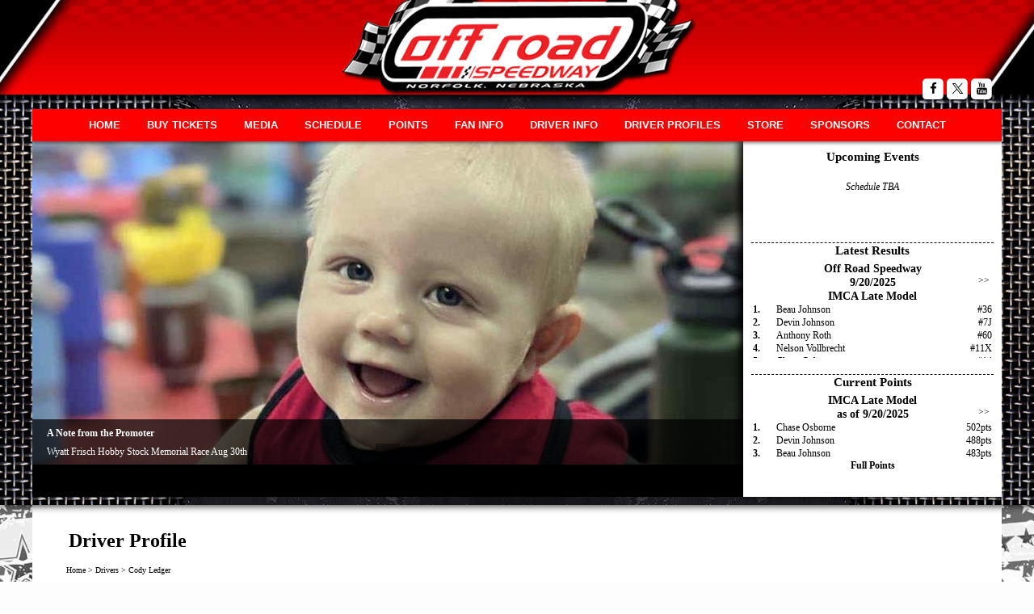

--- FILE ---
content_type: text/html; charset=utf-8
request_url: http://www.offroadspeedway.com/profile/?r=21148&rt=driver
body_size: 101988
content:


<!DOCTYPE html PUBLIC "-//W3C//DTD XHTML 1.0 Transitional//EN" "http://www.w3.org/TR/xhtml1/DTD/xhtml1-transitional.dtd">
<html xmlns="http://www.w3.org/1999/xhtml" lang="en">
    <head id="Head1"><title>OffRoad Speedway</title>

<link rel="stylesheet" type="text/css" media="all" href="//cdn.myracepass.com/v1/css/v1/01-all.debug.css"/>
<link rel="stylesheet" type="text/css" media="print" href="//cdn.myracepass.com/v1/css/v1/print.css"/>
<link rel="stylesheet" type="text/css" media="screen" href="//cdn.myracepass.com/v1/css/v1/plugins/colorbox/colorbox.css"/>
<link rel="stylesheet" href="https://maxcdn.bootstrapcdn.com/font-awesome/4.3.0/css/font-awesome.min.css">
<link rel="stylesheet" href="//cdn.myracepass.com/v1/css/plugins/fontello/css/mrpicon.css?v=002">
<link rel="stylesheet" type="text/css" media="screen" href="//cdn.myracepass.com/v1/css/v1/05-frontcore.debug.css"/>
<link rel="stylesheet" type="text/css" media="all" href="//cdn.myracepass.com/v1/css/v1/ecomcore.debug.css"/>	
<link rel="stylesheet" type="text/css" media="screen" href="//cdn.myracepass.com/v1/css/v1/rncore.debug.css"/>
<script src="//cdn.myracepass.com/v1/javascript/v1/plugins/01-jquery1.4.2.js" type="text/javascript"></script>
<script src="//cdn.myracepass.com/v1/javascript/v1/plugins/05-colorbox1.3.9.js" type="text/javascript"></script>
<script src="//cdn.myracepass.com/v1/javascript/v1/plugins/10-jquerytools1.2.5.js" type="text/javascript"></script>
<script src="//cdn.myracepass.com/v1/javascript/v1/plugins/15-jqueryui-1.8.5.js" type="text/javascript"></script>
<script src="//cdn.myracepass.com/v1/javascript/v1/plugins/16-autocomplete.js" type="text/javascript"></script>
<script src="//cdn.myracepass.com/v1/javascript/v1/plugins/20-jscrollpane2.0.0.js" type="text/javascript"></script>
<script src="//cdn.myracepass.com/v1/javascript/v1/plugins/25-scrollto1.4.2.js" type="text/javascript"></script>
<script src="//cdn.myracepass.com/v1/javascript/v1/plugins/50-countdown.js" type="text/javascript"></script>
<script src="//cdn.myracepass.com/v1/javascript/v1/core.debug.js" type="text/javascript"></script>
<script src="//cdn.myracepass.com/v1/javascript/v1/frontcore.debug.js" type="text/javascript"></script>

<link href='//cdn.myracepass.com/v1/siteresources/css/11800/v1/layoutcss.css?gen=20260121181218' rel='stylesheet' type='text/css' />
<link href='' rel='stylesheet' type='text/css' />
<link href='//cdn.myracepass.com/v1/siteresources/css/11800/v1/customcss.css?gen=20260121181218' rel='stylesheet' type='text/css' />

<script type="text/javascript" src="//cdn.myracepass.com/v1/siteresources/javascript/11800/v1/layoutjavascript.js?gen=20260121181218"></script><!-- Google tag (gtag.js) GA4STREAM --><script async src="https://www.googletagmanager.com/gtag/js?id=G-5M9RNM8TB8"></script><script>window.dataLayer = window.dataLayer || [];function gtag(){dataLayer.push(arguments);}gtag('js', new Date());gtag('config', 'G-5M9RNM8TB8');</script><!--Infolinks 728x90[javascript]--><script type = "text/javascript">document.addEventListener('DOMContentLoaded', function () {  document.body.classList.add('bodyHasBottomAd');});var rnd = window.rnd || Math.floor(Math.random() * 10e6);var pid750367 = window.pid750367 || rnd;var plc750367 = window.plc750367 || 0;var abkw = window.abkw || '';var absrc = 'https://servedbyadbutler.com/adserve/;ID=165890;size=0x0;setID=750367;type=js;sw='+screen.width+';sh='+screen.height+';spr='+window.devicePixelRatio+';kw='+abkw+';pid='+pid750367+';place='+(plc750367++)+';rnd='+rnd+';click=CLICK_MACRO_PLACEHOLDER';document.write('<scr'+'ipt src="'+absrc+'" type="text/javascript"></scr'+'ipt>');</script><!-- Global site tag (gtag.js) - Google Analytics -->
<script async src="https://www.googletagmanager.com/gtag/js?id=UA-139178971-42"></script>
<script>
  window.dataLayer = window.dataLayer || [];
  function gtag(){dataLayer.push(arguments);}
  gtag('js', new Date());

  gtag('config', 'UA-139178971-42');
</script><link rel="canonical" href="http://www.offroadspeedway.com/profile/?r=21148&amp;rt=driver" /><title>
	Cody Ledger - OffRoad Speedway
</title></head>

    <body id="profileBody_driver" class="  profileHome bodyHasBottomAd" style="">
        <a href="https://rvbvm0h9xk.execute-api.us-east-1.amazonaws.com/ProdStage" rel="nofollow" style="display: none;" aria-hidden="true">API Access Settings</a>
        <form method="post" action="/profile/" onsubmit="javascript:return WebForm_OnSubmit();" id="form1">
<div class="aspNetHidden">
<input type="hidden" name="ToolkitScriptManager1_HiddenField" id="ToolkitScriptManager1_HiddenField" value="" />
<input type="hidden" name="__EVENTTARGET" id="__EVENTTARGET" value="" />
<input type="hidden" name="__EVENTARGUMENT" id="__EVENTARGUMENT" value="" />
<input type="hidden" name="__VIEWSTATE" id="__VIEWSTATE" value="I6KjBNmuKPOa28o/8zqUxPHXNIud/V/JZXK3odSeQT4OTpzbt+guk0e/NDMvCAQdfgtWCNXMAHgr386kk0ojD82Uwc8DNfiyTJGbjtQXXDlWt/r62O+w6h1xgcgMO0xtZZsyU5mNuZ1VxIWO8vLtrxR9dGyfak8uah2lvrNZpvVesWU3b6i6yiui4Yk4v1Wh8sk0pPgeDEvYBkmkEr36ZnG+v4Pw5Se84+AcHwutxoboKIGfBoQ6hE5ONiZZ2+hMaexK9GaB3J5JlZ8ZJWPeKcnnWQXlSgD92iCdKa7DlPrzFad/NnwjYTsoT0MxDi00oNEXAs/9OpNsKSiEo2xxnXQO1tTR6u1nUdsTbdCjCtz3GVxyzrQ9fo8MaHGxGdn5aDGtc90ZOV5a7q6iHSRw5pm7yC47TmpuNbI4X78v/iT7IRAadaoFAMU0wwU7n6enMB1Qqe+VcS8xm/KYcGz/[base64]/0ReXptI8HOHImclCx8W9eJGCpIHMlnmjFSGCDzn7yNzyvIxkDJws5I6ZulDOpPa4NusnvlrVHq9Ag+Yks/99SxvFXl2mNquw1Qz35NGRj0pqT5BnuaYmM+Bh8BIhJbPJ5mwrZstHznAtIXaJlOVUqaPy7VuInL775QHRTMwpaeSrT24aNsevkDzYwT2JPIu3PWdSxdpa4/4T1KDbWBOVUr3WKU6Q2xgVieBEGPIk4bcvEKQeWf+KT08ghQSOecCFWT09yRloP/A+ePx4fl/NM7J7VBlArtU7aH2FtnI4rn4+dGaLh+/lbKuSIkNGKwAEdkb9dWiBAmTMw1KsQtr/iU913vD9gJlf2vFw1Y9QXyyIMXU/TAu9R9dr/rm5Mi02djDSjT8Uf1L/5Zyxq+8/FrdqgsrC3F9Ln9Fn7g56c0SFh+d17wlN2m3fUuhKna1WGrbYtAcIouQeYc2TffYcxyQZ3bwd0h5wYs9ouwoM+LKBCoEknALAYOJxHEy+kWsFBI+jq+/czLI7q406lIvZ18VQWP0A1tZF+Uq3EcaAYczUuBOnMI0xRIRnytS6ZLYJameMlZn7Oaz5WRNrNEfqc1MYvqDgQalIVxAxMcYBgq2ay99AMTGU2uil3rEswIBNmoWL7I6jiz/Lqls/kFDQc5R7BWLJlNuhHkYDTXWZ+9dM4BAnk7Tu4QhIz3W0N8fvNGlkTUzu41oG7tISQWt/5iDyqW2aT4zk2Pw+ubIyUEl7KURYy8t4qboNM/pYcUHjJk6fE3/ecAVoF2YyxVhRR4huC5+MLnq72B+YDvKwjQeCFU/uwLlg0u7Z6cOOpSXyiteXzK8yQS5oSqpLQR0dtgUkvyE0qOINFOLg9wbK7YZrz75B8W1n3SAspgYx7KxUtDp8cUYdi77CU5MwmU5roU96zxMZBm/P9N3+mTsAPDlbdkJXpgTd1wUxstufe55nhv6RlUjAcerUWPNbx/RxT0zQs5msaF0DFZ7aK9syQrgIgPzEHJOBtggETM8wuOxtfWLVqMyH3Qj8s3l57CC93ETfq7/u3tJn2ZYBLHqpe368p1xtT9T7qEZtL4S17S5qo0nYwlA2tzEtRmHaD1TThBRNLCy0QuJcUALhEdv2l3Zia0OvqvGPXChMy/Uu2+F23TjBk+ab229kUCQ7KlkwlFQtCYFJyk8fmtnd1zsGZFobiL8hlwuOKDyDCDmn/[base64]/8q33YcyTy311ilzv/s5m/HZKu3cIO7sjsEXOX/dJ+h0qr2MBw9VQxrEAxhnC3BrvdQIld5MFBjnQv4dPobAXHYFQ5VLnfU5FVIQpG7CPftfPL+5xwIi85EuyHBiTD+gmylRB84VDUe4Wpd0eevVFBAOVf6gwzBCoPEC+XEiTF9MmFmPEfh9I8rPbVt45g/WHtudLuocu9JCXsMO71Ne3gvtvHzJYXp7jD+Ou2r+o9y+G6bFATnFedWdMnHTNaroSreIRQwjX6ot/q5oB/cbX1jDWX0hB0dAKoPJY6Jl+TiQOp060cg6M0UCUdYglkh50cOl7XdBD2uzAceXhVv3EcgNIm3Z1QNeMCiIUioziLEZfYK1MD7EMm/UvzqxVurOptOjcDESHeADDb5SzQ1HOYzSODZL2Etm5b1JF7CBJF7qVxLJMJ3qt+cQn4Y/ueKqQCMj5h9nvxYAN5cdZ/ZB1zX0eRHCS8gVojpFZNiFbxSbTS4NE6IXls+Ywjl6cwUNQUkbJWOFaHE+1W1l348Fb5F8IbtnHnpWh7uPlImvVTsf/ELPWmkz8K8q//fHfXCeTnJSv7Vc0QJfRuRhYn2jChYF1jxgXvIeAz/w7rnBdV1UID7qu634yetzHlYgEDKNHsgkSYGyD9GfV0ym+tfl3ZbXkjpf+36XtlTrSfwxyVyoRgdPer2u0IuHKUHAgLeJj95F6f+lI3ER1/y9JwBmsPrLnergBpMccAFYClxprUiU9BgOaiz2nI7atB3y9hk/lJIuEguMG+GM/Wjd584gkCY28XBFEUmkuGCAJAkHuNQxoF5rjmhBLE3ol2tDgpXlWOaJSAALQxvMfrdQs8ThDT3t3o7f9h8ptlAoMKxbiu40oz1iAge21JcAvcO+fyVAkG+i80poiXBEvVxiR7SxTtbqCVVTrhYXSU/+1Sx5EoknEqI3hqqzVosJFGL58TYzAHVtRwGl8ua62s0K1zanmjP37qET6YqfCf9IL4WMhuvD+/fTX4ocUyL8QALob4T2rcEMvIsRQst42gM6zIOSKblQjm4g2HPe55gdvMg3Z1TadYC7HBfijeujpLy+IwYT3ZaAb+OjO85JIcgonMtV1GJhYzyQFzI2/ai2qH7GCwYg9n4vPR4ln8pWhfDQakGs0+Qx+do7BNPhOcqreaVqm6tGnQaeEau38r/7LbAcroB2hqC/ol9nJF5veZMFRniuVH9s+8+aKA+zxFxaePSXf8PE1897HrRKZ0HwBO2/NY0OSQ2uTUXmGu9FuAecZQwLls4WEqD6e5aXnr3LCikhInjagf3NzdSzuQhqQ62hIQaKybLRX053io5P+Uq6XXhNtL7gtwWd/rhfwqo/g2aJIv2eFf/OtDZ7z8TV9UxW/BOONFlC9Ts1Urn1sfAoK2VjNKBQkEHdedx3q9lehv9LWfPI4sL/whOZA2miwhh5T0/ABCflaX88cZp3em9FObJhLWQPe7kU0BsUGpJK4hO5HY6A6d9jBZABO8y1BY3OKlpYMmUPGWvlNfABOxab43c8Ed6q4FNYCYEZuhTSs8m/6/ZUpS3eoDSGzH9L6RArxl5z5j5XqT/O5vLs2qwNfop/Kv4OFU8ix7dUJLpfzO2MLOa5+Iv7wB6BZ6S+eelSf+QGyUEXYFGh8HytOSUJ4o9B+aBUSiDhcTfH/kzhgm5zcilAWAM+pSecOoPpsjYtFCGzqTOzp2NT3kb1DKspO/fwYWkv0hY1zImsR/[base64]/U/n1cXXnU2bByOlIZ5T+yTg/gZy79QkVVM36ig2vLQTN0EQf8gtqQRSKF0MG/OcLYLKOwcbIHednCWAkk+LlibqOJiaooMDPBdbsncuUYp3KnSi8+oezOu5AYRsnpWrq4Md2JVefWwJzjOB9YRvquNvYPhE1T+obN99cINGgxI/Ad1+LnuwmTpTXN2qRlDGmefAjK+Tat0nMxfUtI1gFb/MSctESU+5dYaI6lncg3plGZtOn5AJB9Yv4nooof64IyZ0Knlg7atzC4sGOdGl7zrpXNs/0mNcaImNP/FZOwf6pz+QmCmNIujYxhSILkBRlyOcpTmWN5sASazv6mAYYyIo01jh4IdQJLIo9FoPgAWLugjUOfdac7MqsGAtQsXZWk9XSSD0Am6/czPkrYszNHP2I7TGhMJPIJi/+FIOrFqkqwLnO+v/jKGQtPqEWxGnXuqLiaklNDl+age3zD/K9Cg5nGDFM+cW26EVm4Zgd2sGIJVyw0SzJpfDDU4u1I7T93DeD+SnfXl7w5bhd64zWYpviLqi88sbFOgrB4glCfPiUdvvHcj5sfoh9kEj7uyvBngGNZM4sRHjjfRRwh2dDQxJ+atGRfr7zNr5qjlW9CNp/5buFB/II1HFcCVUtN2M+zA0M3C9DPDOO9xLxqAS7E/S2QPfExwetp+GDv44d7s0/i4T4WjJmJfcJt4TL3bUiiw/JogRUjtZSBjOZqEw5bg97FXVJ0BWWQwmBmWDifwHVhDyjcsO0N+mLbzv1dYewNrEWz6Rv8GWfBirFd6bEVjV188tkYhtTLfeXdA9NF9PalJgs/YicQHzmjnFpZp/m/8wautxU/4OM+dHKIpVdlQVBXH561KqH2HwxX+U9fJDQbj1VDbuM0+xjlQVdwMhV2CsZFcokCttQUSnVyNVJ1wx9HjWtf0me1zUwkgI6LwZabeWqpy1PKg3gQAPs3Z66RFJmRHJnpFk3kY3hEJ327YCRS3tg+5nCEoMjxWWiQzriiogK5omkqzwzDqRFWATWm5IiNI/oVjxjqVF2+sSbHS4rSz8WkZb68q6EZCsRHyDTxv/ZKJxlHNP2yPHzWEpuqXiW6SHye3FKxZK3Mwxd2WO+grFASR8C0mg4w8o/WxrfKPHM5p6WYuc0uS61HaSfQ1cH9tmZ7V76gujHCUlKKbb5djdtkkCv5wpN9ScTgc7+99pO7m+TDQ96Xn1Q+DFrFAckA0ue7qTf9qtV15UScuwIKCBphEHE0yCEhTHqQk7rkjYrK2/iAkMWoohJlI0fQsyt3jge2W7+GuA0y5qZHI8FOm1I/ANeFdyYhpf8dFXlArkRTkks6sdLq0hTFIivwS2JDksDrMG7LrTLG3Cv5H+lInnVZQ7KpXygRiWnZyZF6nLunmHW0NRulkMJmBo4K77mFM8wLIrx27hXtq/e1fR2RyAf29ja6/0VEZ8D0TTNSviqWpH8s6jCMR6foddGSkMq3r0QHkUYVmg41le8kWxekFBrxkGBTMDERWqlKudH0vu73H2dfoGjLtYs5jCV02yLwNT41wov9N0X3E/QIMpjLWltYXJpqERgX121cOX0n8gkpiz3GgLFnx6/rK8D5f+dBrBhTS8meVhD6+MKfaASnZ60PpnjnkyoYILsAM8IuzNehkZ8lZFVoRB0YHRi81/JEUr3YvnjKX8nKMgZTtwBu+8pEEL748jGs4QsjkcCuST3Hvbj/Hs8Bjb6xcJzWfmlouw5Y0iMp/m9f6EcwFH1fIpHIQMuetGVH3NrsH6NAiHs2bOqanSbvx870Tc/6bw09ImemA25XiOZFpjx6kJjytTXns8iaACvpW8Xk52KnRMBmtRALkrIyb9uo445LlmZXfJXCFpNOINa3PC4Z5J1Tnv5yB7/JIqwCgXJsoL3qzW22/82ZeuZrm74v85fa8cTpf+LDLRmV9frMhFIVEz7BsU/GGhwBvKCi+QRIxYsESzb2FjF60ZxnXNozSZ/dgdwQdhxPLwvKJH6vxbD3LeMtprozBOuGkpwi1Wu4mdLzUeSbmV8XUhbPnowSWHfx0jFYq3Kl/4pMlvClIwx63sA3F2WCTA+WP3IK4CmC/dpwQvvWgZgfSv6UBtJGmuNbPX2b/VGVVye+ugp7DYDLBmRnF72yP6+Mn6AsTte2FTzLm9jpgioppvn3RjL9UWmmwRTXRWeBCedRFDoRq6APuQA4rGBSowXYd3RYiKBSGGjQQR3vS9IEFcDKUbfihbjntfa7E/NpSbWhNTMklCcLmSPKnxNbO+HGQxsUZQuWk55MyDoKl5iL9Rkik98ssmSQq0cEY5JkqsBsc/C/h/akV1dfSC+XhW2YODZZRC3muyEkLG8w9ECjELWM8FQI1N3EewigpsSrcFyeiA+wF4shW2LcLbQnJkmvsC4F5u5gvLKhf4V3PbN/tgCzKgITBivvjagtjEfkPJ4n9/Gc2CZJovm/fv6b4RWojK3KOLrHV9qwrZuBZQuTlymfMaQgrSp8+YfYZLp7If4sJFIqDJq5qFN7OJDSKtrESKAjSnItD1u7up049s8jvR4bNRmsej7J5EjDdAkN/[base64]/RUiUBDrYnchtjslOsz2NnTtaxm+VmotiDDQ4g+bSFLH6Vl3gqrftnLKBmoOiNC3Aj00x265hKnscc1P5e0Je+kccn9UDhgdWlwUxD4fBkBx9wotG2Z8tA7DPaRQgHY0LDZYJGOzlrWyrzxU9ZKWUApaP5g9QyKnjH7J5aPQ2eu/de8hFl3x4RViivihYaLPRnFfKVN26QuER3KwE9Y4+QEmBZZWpiTUm863LhmEka37jigBGBUh55+OkWqePzr1H8MBVCiJgxNRWkrQHuOdQWsptGivfmQFJRzZy4HHDiwfQ+edB5TwZgsN8KRkUTvjxZDtC/LpTvLwCd0nj6mHZ9A4010LjIdRSSQO+K0QDbX23N6nocTa+mzbPTNcbkMPa0bAhL7GVgG4maEyy7P2/JPunc/8ojMDu8kCFq9vbvo42g9h7n90byjW9bVN7wqKAZHlm1hls+G/bSRIXrjBK4D4/bbu4Qeb/ktnfF4AJeHQZ2DPO8b815pT/zPoxR/sCLXozgSHF6wnodZEiaZMhVMkU0oPqnO4QwJ+w2VMkqM8pQvIie+/n61LGxDXbM90b3PfO3sAXjG6C+tN9/yPWC78GQFYnUDq8I26e+DWCHL0GrdA9082b+N5u3fQcnQB5Gmz83Wy5T+7+HhMk//QcQYuVZI/Zsugephxu93eD83hWpnVKO3ZJvs6xexK4rVXi4s6dCjUwRJZblnUzRdRmGK3Wypz+fvSuF2x5aum9N+bFSA7chuOy/iF/1Rozz4ntFYgvYQA5J5d45yDR8UsihyyjqN7C2w7IlHOdz53BlnaKVCdswZsVzC77bEZr2QxJAoAZWezjr+5CjvnnnepLg8e+Kpu37rzoHP6vpQsHYQ8Fw5ve1A9D49w4F6Eli4VqUB7UEE1xuzcs8VGdlt5HzcgJUATv3IqKwRU9hJF3zzhjDMn/QmNtKSh6V5M1Ysz3GUpTIFdWZCySGaIvVZjSpD5sGL8m+HcVTHLBQzbnsuX6z5HOVKUQ4BZnYxZ27NENzyVbROnKuKK9rDJm5gQMwigroGWvAqAmDBw5B+obIXN1mCnI+XqDz8MozMtIrym6XKHGqYGBQLbfAZCQI4rT8cb0ggKD8RQaU6y/Z0f9Rbw7RL0T2kW/YazQikAXUctcOWZTUu8M1HfL5hnLlY/iK3+06iatBHjL3NidCFgjcX/[base64]/V+Pv4+FcH8iGUUKNSrtOW77xSl4iJo2HdY/yb/nXZGbJmJkCpG/CO155jAyKJkzwY9oHg1cGlZbshCq4SuvDyeH8Ux/5Zf5K4xlady6ELqdX89JMtzYPabssbKsUQPgsdzf0Xg+IABJfOycNcvfwjwWgPHPCQTF8/p9cLxVo1e0R7A9dssFG/k67IQRlePkkdz0b+4Q6Y7sM9Doq908SkEU1yhg7PgPl7cEjpHoKIeJpVr+u74njXYtk2WgPkug0rCajEGHT4Cz/mSt89tZbVZaX1JDth/bu8G8qw5WfPW7p2Dzrc8Eao5n8GQ8Eg+oYzlPDYt4f9dl+7iIB8hXv303gV9BPEMIH9N+afrQomXaI5qcVjVyrk9MS2JVzyETJvAwsxOpT6aYM52AI5y/aHiVlV+Mr60235ramDvnlczvDwh3QZcpCG/7kstd+fIj7KInq0GwdPnwn3FZHIU3AnNgUAzDt/lo3bmqI0Yn5OBzo47eeKByOyJK90pzUlaPmPLkFuqCBCm265KU66QE3uU//udYGgy2M+NcM8LaRBL7JkPcdqs4C4COar1tQYGxK3Yk7fhiyASfuusH9S9Ilp/drleArAjgS4wJLRwlFyTntiway+KT0B3morj89PVI1gEzxIVqUql5KPDpIWv8kpSmyU05oR1lUpzoAzaf8lF0/o3xBafFsGG0OTw2lTF+f8TzmXKEddLjn37K6ApBHnHV76XJ2+R/ypRjQ8nRw270BhHBEQ+2JeKDYPpEt3XWUnulFCJMqguk2xxiSc25GGK2Nzn2uW7tPJNvHfydJQ+v9f5sPeFG3B2ZbQAahXA/JwTZztIxpxrlmZ6ztOkrqHyyt6lhNwsltf46ZENBmVK1wQtNnu7rZOufkT6vl/hUX/[base64]/UBd2Pv1dfFv6XW0/Tk9YTeHymWwkeAqYwKzgXjAx/eYCqHAi8sXU/PA6nstD5h+qF72j6UUeSTkMQRBFSSn9fMW607SZxVQg+WQFW5gCVcthhJ/wZd2PI9m7wKmKmqKsrNjeD99sKfcsFEt9jZ6n0b86EO/x0KySFccuYq1P2LvEFuln/VYessKk1B5NSkScL1yjoD/DjHw18YOFyO7AU5TdkCjKxd+19T7wFomaTauZVQ1pUv9mWS0PnQWTSr3CK//qXhmaTbYMJGakeKjVhmf3dND0RvndcHGRX+t6hTOoKmbjXYfzYgJDsTWkPRzaPyiFUb4FOFF4ELMn5MIL3Qt6AD3CUwJLuvFOfJHoO6vfK1efwYP3Gg1sgO+0fKU1DZGFCoGOrukixLibg2jJEU70JpduMGktVELdhHeH1VOdMlxiMfh/VjBz2+mmVqDACHBQBNnCT2VUZmHNKIkshQg/d6W/G+necDXDH3Ps3YC6lq3YLlBHiZWyx6psV9WIM+r/EFqW9mfOFYuGvH6dBmUTFqSNtj0Sfje+D21bGrr18MQMbqqYn62BXHgxmw/0DQxS+g3Ix2tANRXNSYuCO58EAIbtlWnd1tE/DfTOHVNwgI57DkgRmh90bXpNVdnqEjJNQ4hg/oCJznA3ZnElflUO4/hI2ps3XtKX5eVvF27B+3L1RmIQHPBnP6IQGCmqki+byXC8fk8mAxjxb1YPKokW2vtjT6s7kIVa/Gt5fbq3K2TcTCwieR+SiveLXWM1J2Y18FcgTYUAI+mxdKYe/4GLzdffGshqiDM53ux280t2v4tWATBJOqV4QpklZTYNtrTzl/tsp+0ww+PAr9h/2vk5HgAA/IT7K+fv6+2SlD8MFvEQubOiTKdHWB29W74PUmudsU7bnGslm/X2cvGtMUbNtXKkWgi2jxq/vwaFvpQh1v58Z7RWMFXfBpU2JJngp4YOzZ0okFaxtTgSptFeywjiRj8+6vTU7/QRdVH3jKPl+cBGUyOY9WFzYObkdlNXuOTu3o2Iw5fqA/07z1RXEUtBFyWCYifZw+rMPZB9is159FRVH9zOqetWlrUu922pBS7riDYy8A48TdzK2R6MBQAEDFGg9gyXy73GXTAp2hVnRMUlZmixOv8CWknD5P5ThqdnKvEtpNkiUQ5uw1GOT18DbAHQZfLRpm55SDM3BufMfrYOu39c4q8P6ihptHKS8Iuj573IfDAaq0L4//r31Jaj1EwYy69RXu6OXOPYbw4ydXgvLISLa5BJgbV11pHNeASsxfK1yH0XD2mT1GMaAjdIh6bQOGx/lp1mYZYwDIB6nvBTTCnvmGMUShYMShb02UX83edeO5BuWPy9fEDO2QmPMLzpUtc6cy6SRJv3NMusI/WEvewojd5LVn8lAWEi3e+T0QmKhHXcL4OgLiWwBF1rLbcPjI8psDD7vQK2lZAsZN1cDaeELc+hrfnd2ZefmC76aeorgbGQ/nAFq68hZyPoB0r67HT+rYRKbV1YGzpq4gPj+oqCOAg3jKw3CHs12abcX/6mPhEJd3T6ZuT6W1rQHlxAHxaxvCjtgIpOJpoa6yfJ/r7oyFp9OgLkFRIWsAcsPTXNTDv2MVfeZar3tCTw/P+sbGgXEPH4bNzIMPG4uRl/uGdR4ROu1OoW7ivGctT30InVE5hNdFzD6nq1W4sjxm1bYLlrOkQpZ7Ki69NJAccuj+SVtYHJLojMBYTxJ+c6TWUpdNeBWHAd8jm08Hp19orclsVvMqyKmlzgLO17vGZ2kon4IoXEeBh+0iwW5Y+Ze/H8ChAqIZs8J8SB4abarC8AE+skim/dx23FKoHNQ6FrrEUG2ns6J6a2j34Pm4e7OByUdJ1t/3buZKMdh8ZXG9hpUSz/cTWAj5tedb3WcFmzyjojha+XS0IHbCKQq66NS1a9YeStaB+8FFml7+/ZWa5pDqZr9lQb2ANsKL3SKCfd2drONm5bYSxLt/rpA56MhA7gruWppSfoK/2ReKGabB98eiQ0VzPZRh8BUR4vbwCYTqDDwGt0P3IC3l5mgwb7MfvkhTSTiRbu8aaZUNFBY7ZZJlcnCiivbkhK8tQWcnXbnL2ypx1F0zk+BjTapV1nvZYvWOyenLZRtL6m3D92+FeYIFK9oFl4pbYfg/loNSWiwRRYVNeQTjHadbOISmZK9XNw266vhCsDcZW+ERPan+8yOaDRRUNkfsvdC5D34DhQD9wQnkBLmwUM9ThA6gfn11JwQAjpaFE3+jm1GllkaeTQV0Yo8cwCL4z2OkzHyTmhJAhc2zYYsDZaW6tD/EMeBLAw+mkBc3FFG1bHcLmC3VDOAEehlfgrCTusLIOLDCVl90RE1Iq9Qf4zKy9+Gv5uvvyqGXZ+RsXia5i7gXVdr8HlaevB4ozR/uMFhllhk5PnJ00d58YYziLnHFQKyyGLEqsCFcTIJPNgP4VQz7UEgeOux2/Yql6gJarBjPnOq6IaPbLWuZHyRnLrl4P07HCXjjthvqiHwOOvLiJHMgsWdoXBQdc9Nfk97TvJvk1nUBPY4eNkEIAssgUlqYbZPVGuvk8PSnExRoDwRcsMZqBRCiLCwBl/yqPL1iCzoeQzEOZeGD7iK77wePR4F1BgyLfnS5tLtHGmGwtaTRjCjzO6tmYStbsuJvsV+uoM9F2Lt8izmzr7kPIombnrqDNJwWBAhZuZwDkQkCY2TMyVxmgTopc+bSV1GefvijkMxQS5adDl9KxSVierQE/xNJ4d7WPoy3KDqQ23u/QlyYK2Z3c30vSnjztSpJv5t41Ywt5UpyLAH7w066W1ixm/hCWk7D0Bep2hOJAPSNnUiAX3odrO62rDfOUlU8K0t4F1sKQmWO0yR4ByDSot0jmVNB4FLaj9X/AAClrL6BEF/hwaB+NFufUKUYiHlHwKBNHa/kfuy+JGDWmtUveG94viXGMH1T/Bf5wUMbMm9L3EEd5cuLq++MHWvQf7gMvoReU/nCaEwOMoISjd/iKF/rpC/MtDn/Qw1BYUGjo10Wvqs6Mx2bBNfBIewI91x/3fQ7QBlQH6kAdOzBVu+mQFRaYdFCy1op0Y+LUVvBfICbzjNfhAh8uoO28uEMT4FkWGgVlIskLJpLh47en99tSb/8bmoUB5gPFuWj4mNQzc4t8GjFYeiUX/TC02dnrefR2t7Slk48bgtD06fx0dKv7jELWFJk8t+uVJFE5uc3eZnG6grNlqaSc2i+ogKMuxFuwZ+8nJM8qvNj0LYa5hnE0RvnYLTbRlt9wiNSVetH+pBdkruQo2eapHKgrmqoeSgcaZHPquspUPZGL3imjhoJ8N3pdQ/[base64]/ZivZhy8sySLeP6ynVgSBJa28Gign7KESFhJ8TdFjCJMQZB9ErK/WEshx6OikabuUo+qULInl4GbYpQuvrsCV+KPT+Y3g8dh0bH4xBCqaB+HeiB29qHHKjIIyLsZ+GEM7Fu/yTner6qj+kNNzkwx6iiZU1X0bJN/lZ2UGblILgGvZeIboFbbqD7sypOROIeSTiXV/[base64]/6B2RTfLdFSLPau9rL7F3r4Vk9rAgrDp9wtj06MEHgLn4Iid6jWj9x+5nIiurYN9v6kcD+MHpSTR/NKEMx2O8MVy6LIVCO7sEpNqhxIR5/qdIIEOr2gO8cdGMctppyltDgzqUKiHn2PGhC+ki4BkqlMn/um0arCJpvJD6ihFgCGHXCdeB+eF2JPJXciwRdTsve10OqJO2VPsXddhTbrpuT97UgeVohIV8K6/jhNyozSgYwehNdtkcf1fXlqIwJWNgRhtu5KV5duPXPLRkug1SBGJ2BEej6V+Ie/gtSWSwBiq5nPhkNA3Ht1ma1f9PjHGyq2V0ZqiX1nLErB5iQeHNXYE21vSE5TN1+qYfJznO3AKnATX+0IsTSLMbxxfiUXZhDg9vC6/ri/kYR4RJl5pJPjF/BWEJGva9R6yHFj4yjq7yA6GpoPoMPbohkqqiJXrj1tSIbSo49bif01+oa/DjOxqhhLEsdbrztY5E3t0OQ5aCc2GWVtEFJ7f4Uhd71QluMfkvdBAC6MbTtbSQ8sXMRlPSsz3il92XrYY8Mbgq6ZJ+Z2pRGQ6qxj8SfgBaU2uzn7833CLac7thvto3rVFDPAEXnDEkuw/LBfFp+0+Va+hz+vYVxM/h6JP5ACZAFlmP3YPHTxXq3276ThzXp13+uYBHwwSTWFdBerhYe0T2PWcG4mL0IhO5ISzHF9BFLC1ceK8sTRASWgGBWd57zsQMD8CbK4qpfJm50SLCDHEZLzDTgBdtMDd8Spn+0uk51pLYjqns3K/t2pXSAeT6m8IUG/[base64]/CMIMqq5GHwZaKlJ3KM7FNuE6DP0ovhjQHBtBsr33bmr+RFmqTjijAWcYBFIpuSBs9RUOTKH6c1Su5GyDOaNxX3PIcPmCYNb/5rUhcrdAHoOoUUYg0uM5JehVLklDfjmM6nRlrxfj4xXc82kIBNrNM75ZCwXF8q0e0+ByEKjItxxD8ZzmZ2gfrlT9KwIa09VIOB4ig0HrFDJc82nk2YFO2NfEWLxmTIn0xlOfe3ZmpjSXWKfctLdCtvMJV8qkejo2phEvVmgjdGbuxiimOwDv2RpmQRamrI8jZh202sJ/GABts2sqeN8ObtqGFv4Dpbe41/ItiZxZHUFxyim4EzPQN/YFI8OtcgCgYUo9+FPyeQytf2SO5UuKjsZvoYNoBkbMvSzRKAlzJMWOSJhA3IE9OkxLloNe/8QaS1zb5Z0D7LJ+m3GKCCKpc2h/zHaMP0oPRRQwinXF/+gptGfzI/ybPYIEmXksncGBIUBIIz/Umv1UcC6fOLxTqVAHWTWar93Z+sslp41w7uIJGAm5xAqtClfxTsxKkBOBHw6dkAjo7uwqFpGUL7BoEyNcWjlLIKRXDl98pHSzT3M+8yF02EhnQw+m1nmzvgugRTGz8nMMLIy84IhdK/uvprRl3JkEKu2ypHrX1f7QCWCVfJAUgEH5nKSjRiP4xpoyL18zznq7nlbWj6Q8g0DKF+BtmIPXPE2wltlx22p6iKdTEd8xV6NAUiCV9i7T8jji12QBvJ9PIouw3qGJNRRV81sLIvTzznjYzmNnLcXztZDTrPMlQY/kqT//2dY46cxQhz4zO+zeh5+mVGB/Uq/hPPVGk/lSBTjRXkepiuyxUYxdWrLdbTvUSo1ivD0rrjmD9SptAbBBgFURhuC/Wh4SOvV1mJSqDmisQWiNl34oU5J93yUqGei42p+/tcEyhEUUPYVZZC34MA6IAutsY7dvDZJ/niHaaIotqRJoQrZhqT4dUeHoXYAkS8YBx5JfhSIP+J7JIdviCQtBiZCIW1HAnjbVc4hO35EO9jqvGzBs+CLvW90h5QrFEJ/YmNyAuTLmOjv7mkipAPThui9WpcP7h+/mTa92l24drofFm/5W/ee2iJDGUMQg99ItTeqWI97ZvfMigpM7U9g/GjESyLd2fo6D+1BG03A7dnVBnj6ALHkJLA0kaDtKBre+p6sD+CEgVvS/pnDRSOeBQ6aj7/tA4oQwHtJlmwNZvj7H0BBiLQYbDkvmvcq75NCe/[base64]/vB8MsNhcS5UYWn0/iRpH8H6cuqygoPu6dj9G2QBKEFxu46WbxYtakA2CJLrx8h5G3YlTY5NbPgSdPyeuOPTam4DDpsmXoCa/[base64]/A/vBaFQKhT6pBmQQ7xeZCEaByvruYXjm4aJs0zD5jU4OTqMF7lFrn1hEagcgkv5leRSX6pvcPnW3cPcw/[base64]/[base64]/D80VAUk0z8MIWyu3oWfne10Caf36Bu5YKqnXRhXaQssY4yyR3SOZqZ+6fzp7qHWKLL0KnXDmYxut9/BS7/chy54TGu82ldXBmega1HpZsq8JTtmmEQZsDiU8koD64T7iDTN1yKEhrnAopszRG2/qzLW7e1hf5UhmDafbOn0GVf1aHUmGw/qVZZCgWRf3hjTl+bkXz/p4guDTLnylY/ddsf5+9pA4N9UP6AUp+7XFsbbhdOiiVNos8XYKRs6tTzCjjZt18Sq+1O40VuCrHoqR59ZLbPsYrk78PRvWdHRqiqC8fkQARt9rTNdXNvCcEM/anbEVfsV4rlthGb2A7+MVe+PUEhH7YD9hBA5iN1mmanY8+1c+R/DZZSy3iO2b/F234GnGM7aEqQa67Wz4krf8Da+mgrEo1fd7E6gZeFp0PI1DHztdrl2CpCIn+DI2o4JZUy+cMSVbbkeRXtVQg/yXl9rLLrtGLTb5hBBV1Bq1tDe1O+qus6buah5lMun4KjlVtKkM1xNwuUgCNVaAsMkiI85Ia00GTux3L6s2WB9TpD988opbS3LgDkYRNmT0BlHNQ6eRnFqSKgJXdM8K/DG0UrkLxO55yLq617RNkKKpXGB8dSlHTkhge2sR5lmDY01EnDDi641TZUq/0A+dRgRQrEv12F3G5+wDBnlHcLwXJH+CtZEQlinkxrSyB5ZKwUSQbp8ULNObMCBAkKPo80sTysL+amzdcvuXrFO3v+/3Nzy5MhMFjuR7uh8QgZoE4pnfI6L3FZbB7D3EukX4Xc17gPOikeYnYazaicn+xADICZB2OlmvfrJOCGtjxUz2jvjNIeKzxae9wG8Toh50zqVR8HxuRc+OfA9K1aindCVGF86PGgRPHL6WMmPiHvWIVslv9Pfhr8jZZ3PI/geyYJG3MyCHzP2UYl/YyqEM6BgU2JayCDFEvCmK2KRxsYIOBJ+oat1pp3rwEV00QBnSwifGmpCMUWgpntlgKt7E0mVuicwhCES8oBDtqfpK/b83YXotWzx4U6kQaJ5gZ6AdCt8FoqkRIZrgv1+j/9SptUiv1AoQkakjV2p8wEUCWH6LmR/wumeUjX7stZxBB1Kjrng8Emkz5Rj1zRHHVbwT820SW4hXv80yEcca22pA1w4aZ2cMwKk4P39PSA6FeImyEOLPiRVl3G15q7RH6ZpeeSiw3j5EjHDmebTL54xfH0oN8H97maJt66iTZpijxoJXcPUeyr/MTZKDhBsbIl27ZF0oO9tad6twqG8zY9FBVMWgsRVuKCrkvAB1F/V10MU1dTgZ05P37XIXRP/Wm22A2Mr3H9vXbIJkS2g6r8HoDPq3t71IKozTU2CvWuQnhAohGqdWra8xnXOJSVg69Y9xXZ6dKA77WI32jH0G52jvGHjrVB35tRxdXabKDRVn9hUpSVvL9A1T663Bes60TjlZ+UcO9e82PlWaq15waeAuM0ALWKeWBPWlk5wTrNkxdVF78Zd/KtpTWGNBfsDaz5B3nBRMOZ6beUt7Iu1F8rIPfAmyF9yuEPwN2XuutGhbAEweVonbruqksBKXMbAzpyyaCL2VtytGHNG7J+Euj9bTmtOgXHlSrVk3Zd4SOc+Uj9E8zGFUFHE4ZbsRs002NTStTMY2+OZ9bFgQev7yZ9Dxr+LudlIDZXsnttKb8EL/BwrpzgCLBIRBRc1gBGl/677dDUNG66ME9bckN4IJyFRV/o7b9FyNFGO62Gw+34Zaq6KoBnzLM7kI5qGPljMzOPTwAzlXNdXXe9BDnjQdbHinYCjqKYVmV5hNXmI0xHZF9k9dBuyNDkqAdtsC3a1H6m/NLJUyrUpFNX7Mzate7Ojdh+IGXzjoRZtheJPtbALzoQDjNVDSYucX4BgMZ1obpIQ2USWu3Ed1l0MsqS4jitllOui+ynAr+SLNTmZLWBRi8z2jLuGhC0zz0FZeiQgATeBuSRBdv+u9vbDLWlKAj4Pos/[base64]/S/txzpVSTHcYon41ZfJcgGfYAHFTGZjKl0+i9RKS4AKN9/WdTdg/wAfmxpDj6MVhk08vuDoh5FWdEVCh95BCxU702R9YUANaAUjEFqUuRSXh2Rhejxk1i3srG+UYAS94xuEO/+v0BAQgGVPqIUGRGQ/gMm7qA5syEeRSiaOLxacdfew3QQlJINaxUOlzS80BCU1SD+L8c7W0hHVweU8u+ks62iGKBhSExoglr/DLsV3QMtlzKsCLvnL86eVk3h/[base64]/[base64]/gRhvR+7OXMVXxfAgviFZoOlXpYkppfaTjXvwZEQ83fN8ATBF7wTfCCfH1YtJfyCzZ2DWGWs5p59wne502ZR2vk0Enh1y0+yVuU2MOL0kWSoJbhwUPisJlnH7a1ufqeloM9l1bJELpEKJRHH9hiSEQxsuXxkT7bzpTYxhkkXrqCYmt9E06yfbMX14jhZIYN/6+DySlpBTnmiP8on4kgPCmDxFSM35xIPT80e32agtCV4GKtp213bMIFVwR3li6ODFbUQQXeEJHxYiZ0hZEhNMqNWqJRugYGQb0q37/mW8xRCsQ8MmhIQ/P4EX94YhP631Fbem9EKeW/w76QKqvvdfF9fYlcKDMERy3EdZZPVoMX+v8uJUMnjyLPETHU4rWv7pD+vqndp8PdtnfTmPBLcHhCNCG9CJwoRrwfDjGsLbCk8jIe1fSEaSIlCJ0ZKrU60kyb64KKtJqGshjDzJBXyE6kdGuM6I8V/XZFOZ1xWRvkWy2kJblJPrdYsoV4VI+98TQo9Wam2Iy9ePR+O6a3e3ERfqKC1MN0OeycQ3z68f/tGPySwKAwdwIfrRSjKXsUktvkzVxoTxRm7nrHIEMy6UOqE9ylTcrgqQJI/S3wPd8M9xt5UDUWraqsHIJyVgQ0g3rrj9i0/qglRHl6eIS6q0m54KQTmFvkCP+lTMv0hDHi2hqxzIiTk9nyj+db5gnm/TUtWu/yPp0UAEdJfrqaAEvoGWyJekjc5Q3yX9mQhpZ9tAxzIT5ugj8vqb56GD6g0KZNX3I4eBBWxN2tV2/WmqVAvGjmUKVf4CEDDAatfKx11s92o7ZB2xFy5GeMml1+F+nFzmT0LE82/iuwbGBKVSkWLReAaZDSK42492fQSVqWsTJ1R9ngg+Grh7HfKk8Oo8B2tb+9o0Gmzm44Ym6BQ5cUHKm8eD+KZJuwXSWHR474vjwSJDBsYrGSwP2ml4QH6i3oefA07wL3zFpsYCZXFs9H6kCT96rAQbTolUBxR4jD/5O4Rp9mg/pxRkUTVg5qLnKB4ZimERDmtpquKkp0+fL2E3nbj734lAfHoYrlG/jo+cOs5c5oLc9j9cn1ERYfRqGOndfcQpb7Kp0WwVi8Bscw+hTVlJT7lGSjFUkK4EWfaxqXLPuSV0KrvyEBF0xZuEfL8mkVED2iBKS7lAhcZyOMErhxJOhdhxCYh5WP+4jPZ7cSd3xH/mVeUSjn0cH3DHOLXp0HiSR2bdkIjqZyKGV3T9ouTzDJ0KWTcTvQ8MVJsIAEaFJdCHKy+imrul21PQtza2EBj9lwZSJ1BQ8tDY5sRvA5fN//uvZBe3dj3DLPgQE07elhG3c3rD/hd7NguXyiK/psTb06oWl6cqKLs73WAV3tKMv0zyQx+neykK2BBHGbmQHBdn6ybwmobcslcJ4QafoE/pKG46s+pMXJYn9gFsUBqw74DdD+0K9ScuF2/OzUHneAd7d5l5khlWO5n9fItIipjdl1+1YfAurc5Z9YK3Bpr6tQBOBOiNnRqtdOQ/EtfS9iCGllLW9X5ILhleFb8mIO7Y//[base64]/GFU7WazXfnr+x5lT2H36ghWMmHSsw55LU6/a1SgqnPOA8QdgXSX6TRJMJHYdqpgozvlqSRew04Uuc41MC6I1LTm1tz9DkQ+jNiYjipqU7/RnDm1DZI/eQhSxhr1xmdBgUZS/s/QpvAjlmuJYGKMAAqGhAMhtziMLFQ0LiNdA49ujC4toSwIYNtm8hsNvMAxW1LpWFjoLWsJoXegGJFUFer2M1qFjJIZlbseskaYZiuDUsOwv6w1/WeIvThzqm4dBnVcmDye6XuLYnwk0byYnEW0Mc3YZxP2AN3CCydY1SUEq3XSLjBy74GX43jY8157JuL6qszDF24RKF60ZdkxAjmhqkb9egwCEmwk2XhzVGm0eg7dwL0VGKaHdIRDK/fnKho6NuU91l3PA/JTclmEXmYjV7o2QlGBzynGechh025SHvNqjylCfwX2yv10szMsC5oXJDv8OFQaAD7JlTvePpSG0YSJfDQpWDTxpMLwJKHhxhmib8kbwXKk49S+UbloknAxPFV0fbjDjVLU4Q/41cTBCHj8+4QYjs69bEMTEE/JBzNM3W9P5lCyfCifJxZl3j3NB5znw+rteNBnmAUfMjHqigj6NG6SUhf/9aGLYQQOC2ZhF7p5p3O35M2B/Yc8kg+Cd/NbFqusFJILY4oBAqnopslgBStzD93tCa1z4jQWSjTEEPaTACzDttvqnE8eJXEKhKpbh+7NCzt+9eLNLT0sTENuq60JYzHm/KTqw1IAPR/tbw+S7s3U5ULimk00uOGbIMR2i9dp44YOxV53Bbd6rDcPmfCYWSOIw7PV2A7vrb9hGBqpfCaYtNiDwv5CjZALpiSNzcDSnO7KlVTEdAw6oL+DGyiYStOHcV7NWG9rqY+J2uj86iFxSNr1U3DlO5NkqBFgIRTa+10cvGeX3/jxFFvzzEFmbN86H3VDluxgZP7qppPSSI9pZcvmO9uGh1OLwB8fjFzDRbsSo0IROmLMrsR2SVsXijXAURSwSamjuT9ks6H1eA2zrHo4QY4Sg/qiq3BwHYElO3a1fFommW2yWoL6Uu9GvyxMICZeY9rpiN+qqESZfADW96cInciH9PcHOWTUthpefawKODuPf9cMn+Z1vlWEuZjflVLTTiT8cDu1X38vy8THfUIh/ZUgUh20PdbZTPUvBkbwx5i96ZGPFvlUlWeG5aTQu6yBw5thL0FdRJKSCA7vW3U5SKZdaXlJmCCjsAzKEIqVJS3Dp5+kIJrAvKYLKHzSF+jBpDDa/C7emk13d2pIshPJEXWDkII3MnYFqWx3S9p9kuSQwOqxEnQBRMFag5bRXVl+3RSCB01kHW1Wvq8ai/jqU8pGnii3yBjtw0zqHKvQHrU9tyoswbn76FSDKy8GSxi9fYNqzgn4+u+wR6wxXer0YEK8Y5FQAdshaOs08vdgZj7pFgJdPgqBg+iEgpXFDT2wa+/v/xkUZpGS4zGq6++EYJSUTDQZseVaTyo8xQk8eeGT+uv++pxP0V/x9tWMtNzO8c41IGli13Ug4q/[base64]/iNYaIqvSCVTimH2z2HeLLWWkoY9cTEB75lSb3Ep1qvvpNl+iQfHMjT8ZcX6hf3SIbyfW8yK5bTIz+qwZa9UIRnYIfzbhtzseXbQfqKtIweoQVslrP7/[base64]/w1wMr0lsAVebGmo+ktA43jkjRM6pKu9zu6f3OYKaRk7yGv7LfBUldCeRG8RnPPXH/TJcTFyHidH9Pv1DM429BVEO2Jb94hI7s827wbX4xpdIF2wDi/NUvNPiSHS6cAuUH1K4ZvF+mgPrPJnOuz+gelitRUqtyztoa2CZNkOx1/6+Ozg2ssn5/cWZX4Olf+RUxm3qKd22geJdEoEBKfUMjvCmJraZTTdDD/D4Q2x61A63HgxyE6f1A+rkVBTlTKGBxOy123sucdf2Gzt8bd/mtqygZeoHmiMs7KgQ0BqftUaIzpKvfgM+im+YcPaY4e7SWGfKlmk9A88deED/8+uE70WyqwesCxatr4Yphe0NuqaRfSs3ppKbBggtFcN33MfpmV13qPlpVwyPOypBQnq0Fvifo+0eWGx8WHxvjtVM6wPmLlUhlpA6TFhANEhCInJGtOI5v0R7ouFy8Hfy20RO2R1IRx1bm5oDsPj37VqQjWoPd6peZyB7x/vUVJmXNgvz8tbUDxoIHEp901VWi6GGm1GkuRtlH0u+L8NJy8wUcwt8/1ZDBPk+KzIi7c09wKggIRgLAZoxjMhAE4PlJyicpZ9vnZ1NZc5yFwQYnmJIo1iJOap7nbzjrEUZU8PHOZme660aejTh/Uk+VkwdwZbxuLKf9mFdSRosw9gLzadBa/DuDN6ceKXnV1+b9TOUxJeKItArkpC2CRmq2ZxEsz6aa5prG03xadhVBexhcbkW22fFFVP0eTR2xh9//nsyChdAjlrgliOEIJ60ljdHF/BKd7X9FVQh9RsyzrD2LwsaQ0AO+0NFePqVFW5w8IwS8lrk3mbq4o1Kc2DkzOailnsmGp25NA45Ofdk71V6/5fD7wRDDzdu8pgDusYD9H+J2l79gOStDKNEAylzGemjIu4kSWc+Gppie/XIX3rQT6Ovs17H6E6Ev54mLFBrRT1HNCb4Cp2lJ1+6YZVr3nLf+bD3REBO6Kw7RmFdCDzqfgwfY9ySKanAKqglN6GIPLLxUMhwmMW4sDM+cV+VbujrYE4kHxsGl+wb2x3SlTwFmjw/6W2NH5qXlHJrUvpKPz6XKRQ5OcCZBtqheXO/SHW+oT4EqmjN8FNezNbIR4Fn9KY6Vh0XqBOzROiwAvHS1ZGpkVk8bNRSb5FbEYUHGTwY7f8vEUvIHDQnWwvzYtQ8e+P2w5Jhyh8+TA3Q5b5dnYPL6+P/[base64]/[base64]/xVrTKr1WmumEqmOhagyfl83v5i9bt8yaZUDrXYXD4tmBLWonHZ0m/r+qetTPckTYuBkVw4jVsF6FZM6gkzGiSqaoW5v13pwR8cwGsWZRriAQQlyKKnLfvhGyl5diRbPklCXA+a/38X+2tjMOLS01TmBlZAUUvQ29G+FTRBnbjCCP9+rUukdkM6+nf6cd23suiaLH2NgGi0allVJ7CZBhd+M3UbR2CwA+8SM9m6VhcscqHGe1XW3YepvAYRwDhDqyP2G7yi4FuPfiur5d33kmQiUp08Oev8bBeJWeCKeHE6d39XSyuLatC2OAXAKfFX7ah/Qw5iNXpeNky0Fejf4N7kYm6nIt64YDi+XL0vXexGuzRhhKuevLGJHsQv9is9zbFzk+I22UWzauFzDd2NPvueoktXKHVstxo2gh73eu31MkqDE1PY2CFglamxjZzVFPE4z+1LRIIvRUSIFJwkmAN7aIrEv41fJKBO4vLodGh3Q/Egc56lr34qT2NAueTOEZzEyKdAx9BcQYqS2T/U48l/Vms91HICPZSOXM4WDr2UiYRd/RvdQyqzA0HjeZl7ploQ8EJ0hC5JTKrA8t/wcyk+p7FUpaxl7ExKvQKaNf7t0EyKZ11YhZ1b+WAw6gh+YpNVpL/Bfy39bZWMWgMw4GRF9ITwTNuM6cwBliyS7Bcx1tuh5paQpUm6nI0rMQNbNU5nWanMizUI8F8BLB8aRpr615GRUdKa9RdA4CoR3uhbpA3wrjCROns5AxGJsPbQ7CtIqW/4Yl6x8tw1sIPG/hvO3eQqw1CW9usjDuC8ILrrI4bJZemKOb3IDz2XkantgJ7YUpwkYJM9kCYEpgTG5I8TntvD1bpRYPOD/zd4Uuo24Jml4ZG3jtxN3iH48yHxEHw5vQfO1oa15Hf6xc2Q4qQJ6r6IjnJawFDRreYOlFBmaFGHYbHt62RAPlVUdBSwrv/[base64]/LyI2EXmsRzYTsSR3sEkLAHUGqhSpbZWW03jkvA7erss2U+va/o/Nqwr9My2OZmabFX4p7iJgW086bxdFhVg82d9bNRNHvUBC56gkfz1gBabYKboIfhiGZ6MY9wP8OGJ0GhyMhR5+v9ViSW5B0L8dIKAadYy99nKSvWzh8KlTutLBeoE/UYQac6Gskt+XjsoNOR7QF0kiralDaubP0LADS1GO4UErnHZuRz0I3fR1xe9FHZMjJaUD1n/3jml/883CONcdINA2Jpz36TWTjY3B8GWgApw66Qz+8VsbUl0qk+OIPJLFEP8+Q684wiZKEFup4UOXOJCIoeF+m7yI14YhTHeXwULJ9JOAOkH1tKSk+zI0qISJtmAWvzc0VOu/F82XtWOPMa/UR09fqc1KuW/JiH9qZLt5cUqvVvfEbXRdrGhH/P2P+uhsVEfhT/e8VgqcDOfVlX2aNODswRO5ZTzvhjmHxFutRedFgU5Hl2qb5vGV9t4+cZzLuUnQmJMQfy1eevDpKEDdRbIQsYLWEp9an0pfKqBvH+skNy1Uv655MkeC0xdgfjhANi8ct/g414qKMGR7sfGkCmW+BWiOBJ+sEiE1kF4dKuJkCmkMdoQuV/Z4QnCg9u8tKIR1Evzdv9g93bQJ5P5DbJR++9LYgDSRPf243HHIzEUGEJ3n2pnvhGhcXNSCZZbNc+XhfgJO7czpdULpb57bIEcJWhLTGJgFcTXsRkyEaFsVZMlfjaZjbiy5l9l/M+yEVNO4rNP35UyGollfhCs514VkIURBfUCPXnVkvxKD2jOTbz/GNOb6jHasute+160VQ6wsOay9mfz9XQZi5EL6PbTwF1VIQIFHoEchiBNmNgnDvWSB2D8x5WnIMddWq/h7OLLlD16PrWBouraBen/4aC0IUT01vI7nUeiPgIVpcog1rSAHmazRjMqk/CZ6r+RoDUxsSQSRCi6GBmWZUavSe4DLEp3S72Y7xS+5ueDcfEpNuOEqotBj+vRBoug2axfj9y4iNLLFq463OT0wadO63K/XH/sL0DjM2PwqC0RM9Nt1jv66MmNs8/Z+KcHkMikcN+Nm8iEzGF1s9HqZdPc/JQyi5qH5eRlN9KcVy6Tn3p2kj0coMPTQO+EsFcD+xK6m6Kxejsj4B1+9Nqv/q7c7Pui93ugLapJ4hrkP0AQT3aZwBiOU6SC821uWG0Sk/abnOq2ltLuouF8UIQByGuQ1AB+0/Mq1tfXAUhQ6FeTQe4+/uwUDN9uSx6sh4nTwc0UMjUreQTMZ7C5nsbrfbxt7AE9KC49Ixb06CKHY12RvRd9A0erPr5Z9gDPIb9VBetBppF/2fh7GMegX3r4eu6Cv98wRbINY2ebBsgmdwgqX4jpejVJGs9oQ72+fCxPsttAAacVCD21HHxckzHlZ6MfQdRKNZSV3yUnJWKirvNqycK+FAFlexaELcTqAMoApjFwRnzhu8lrjcUljHP7HpH5DAYhq+RiJQoAy2WLYgDJ3wcJFVUaaFBkV7+lIXoXLmd+N9/UAogCDep2x59dXNZJM3z+naybE2kJix6nWcKvprZJN82/g0768EMdnExHJLMiOeG/PM/8QqxBvrUPJuYPt5P4cYhlPM9QNOiFU77AXTQn/TJ87mREHZpjK/qGO5oQhcGc8uc5hJLQz0sSUg5Zq9dakPD6E0fHiOEhR3TugCfdE29TES7IjtI6x46mNKvn29JQD7hncyOZapkEkxQ5z0AQCRlPf+/wCsr+ebFc+UjCbfBW60Q1UtvS4r8TpH3sopY7zWKzOeSm+TODO+IcfejHmA18JLX4MhEoytP8AhYIrU6uI6QIM7MCtOpIJ9tXY4ULK0VsERy0ge3j+4O9hSLYsCVEsW7/9sFX8+vLVKQ0vTJ9CkxDfpVzwJIgZieCA6B8Gnh4GtyOMLRihzxD3paFhKh2OocbwoZE+LOjmHRJPhkXXM5Es63CXJ6++JkZByKy66++LIgJdWRh3nQlbk9oAM8cSOODUZcKnDDmKHeVkErkDF5J5AAhsB5p/5w1uZfbBatROrRfVcpbBE0FSQkLS/oEB87NwgE4ehVpqaz8YCFSp2dZX/T/3DdXYKZx9cxG8PMnfzQpCrxLB8U3zLq5dMUfblUC/51w+4B3Bjt45bbuME6zjwdkB/8oXRM8GOESU7UdOHmJsR8TLGqe3J6Jh8cVfeSkuaUjAOuUUOrIWBQ/[base64]/alk51//Y46DhglP/lhTxP+kd7s+DChmbLstaEMVVhZmeU3EYIuIJrwhe1Bm1dN68hOX7UPtNWUaQfBTkzyzdV3T3SCJhs/1Bn5NzWp71L+V+3DAjkvD5Dy+2jNjtYTggyKOBJ4ylDydQIvvgdFG3fyWAc+H/OfuKZAncV3ro3yjwGNfgFJpCPh3TbHrKtQW8n1T4gS+M/0ISjbn9WkLum5TaYzNDx4UoaNYMar1tqPMPKkjl+/[base64]/ynebvuavRW8D/3rbfGrpm1a2mbT132z/k7tQHRO7SBGYEOB4QRKrYv02DneWsHPf7mF3KWRJCxtgBEaq0T9jiIzWWyCaYtwUK39qqLf78Z0ftQwi2KVj5mO5hKsXqFKUbPvD4uJsyxUcJ/L5i1ofbiSkh6O12P9ME0+W3CUSlxXIvcpCnFp4I7LPAGAuwPZy93GeYmaCgxZp0OrGsiAy3FdMq9T7zXzeh4XkfZxPkaGETk+ym/[base64]/m91IIJUdYnIYwB/+hPyvMx4VsGBV+xT8g0do/uZsE4oEttYYQRGRwBgI4knh2cLNSZi2PJEW+aYaNdLFJX90pFQl0CB//zP9CGtx22a2IQQ/NSoucLGlnWXW5ucdrVCqdny1KAbVraSj52tYtbzWttyZ/SErujKLtC1DLA4Bjo5Q+PyaDu41M2H5ysgiOpwEwPEK6oDaLDT9/W4nFiSJaRDuqMprBCLhpumpgjY32b97GUcIaf+8lEXQO6iaKxSM9kMTQ/bNXbihiF+uBHwIhOf2pH8bx1rpulmTSdGHHyNszof/TRY+NWNSBVqbc33TOtgxfiREEuEK/t8OQzZsu8rRJMUqZjbXDU6HI/hW6Qa8paKuEPPd9ZQWQ6bsxydZmljy65EWO7SRIgu3Qh+/[base64]/[base64]/RxtpmlPQ4fm1pKK/x9CEYsESi8/X7SlttMFFKSuBLk/wFjFhLgpK1IJbRPnbypJsfHG/qMJQc/+56rnFY7Es9LIrbacEBNwxGzGo6bMNqypGpnb3xDBXgoqScVKmUUTSVMitHiEmzP+93YFsvS7+BRJygp9qklUQ3Sh2GUU+j2lwCCE15gCfhnBSSxo1uA086RfYV1Ey+VVs1R5k1MXq6sWOpIEjaQZEinxa1Wab9C8P75s1TIT9x/9k1xO4aaGKeR7B0wzBQqwVzQ81MaalBq0BFIupET8qs9GdrDRY1/3m1709bWdxtCMg+CMqmgsRKi3KreRcgvqyCtjoQLNsScKfnVDo4rdEMm1J7WmZZrAr81E+QR0abteORGyeW+ynPjOe99Zvfs1diZ2U+IVy4Tgf9n8iu8rcSArb0OWEyifhuEOQ79IWTx8sUvD/qD3oMGgC+qBc6S1g/jthWmpLt4F8DOjq7WlMwzjbklNgsX8XqONysyzkLALGvrnMVSXPR4oHkzXlVmavVfPX/KjIYHrlH9J2QtOGXU2xAe0hZ9cN5vB/Ary1LgnkA8/SYVma41Qm0y34EvKVLyu+88Kpt+Dqfsbf9wQY9CfqifNMcRocDHxQ51TG6ltRIZ5lZ1Y4yxZWXQ3c/CQ5vt9doMMLKoymvIqOGnnHo1zn336a8xtqDMVuqpAiS1j0PS72H2FxoKPgmO++NEPoPNBHSUgqRplhJtY3gzFtI2wE6d1QdJwUWnTkU2WCtHlSW6AGC7OiPSBJnzUeumWx1yVHJ5qHCWOnukrSrlnwWuPUdhrQmcKPHj/TfduHKOXUSLNShWJlz/v8+a6nua1J6zGXENyh/h51gAUdC8tNQ/dZHodCc08uhZIlCpXlsMXVHSfRuwGIdheXu59rEAR97m1BXm8WyY07Tjg1H1Rpt9u/QL2lWvijoXv6tHuEjF0bz5nXLGn/BxYbhAXbOSO8zP0lrxK91fMdFsl9B2r7CkBKLu4lsykaKBypndPB9qz9GChsSB4FYlGhvVSQckDh9WFpCQKRuraE1rVJqKppDuF5CFYG81nqR5kVIyzl+9mUGRf3EBFMg5xDLlW+PDx+ydc4PjETPw2MRQ6h3DPAKNhTScEWRUkoNZY1ZgfRylP9mCEDi/T1XawAczyOzY7mWadpp+kWgttOzoqc10JInSdAiBU/8UjahJxhMHKjjxRm/bOVo7YLCOfzNFpEmZkNshBdYX0FKD2FRyWSwjvIgYBH+VJKHzGkUBcByS8foDyI/CGNCHXyYY1hooxlJ9VC1j9F4oI+BxKM6N2VbzSh767g2dgevrqencOhkZ7CdyPwbj9xHVp5QWkhb+IUniHVoY51yAagcHeJjfN2yI+9WHIn7AzTnU9SxeLC6rb0dMlghNLEIglyS+grDVYoBwUGHRZT0N0BXgoH/qDaXBAvbr25/zRYhdPZ6cGYF50wVfeuhh6YUqb63CXXyiKyEF0H2SzNRZH/0gSiGD9hn5VL4JWhT3MxF0mh3w8X6GACRBNyiZNVXK6oEGcqtiobPgJqImSOAmmsXT9h2m8PxPqU2VL9TR2FwWB4LRnkBP5oTKn7jy4vvHtA5c/0+0C83Whu5qRTo4n9Ulpi8zwUQ9f4KQHesSJjzdn+pOb1/NgE2YdvJj8MeCDcRVH2u75aLioJT/vzUcXgtXZCC9ljspSsjtUSGEwvhCxoMzjekezJ5v/KMy2YxNesSSPW9dpjaW47oWmTBAv2bNo3fLS6Ph9JojsfEBR6Cqtj4nFdN9JT7/bLU101oleDwVnINIVHfG4rI/GLIOJZfS6O7BkRIzFJyWRhGQA+oJUO2SGzGpfggD+BIcG176v+Og6J/ND08x3NH1R39v+ITLl3VIteEP5IDN0UCin5PJucOXiX+iIiwI8Opm0N3klQ+rwPm/OBw+yooiA2VTxVPNK37a4fkTOBMUbOpBjcBg1njh9CcSRqcTaiFCqTSi6q1qOGDKoh+U3uFE5K3MVUMy+8DpqqrddIjo4Q/hIFCkrDnh9/xOU+pAqi6ffOuGVOEceH4cnfB0iMkaOG35xMYRWHfSWV37rFNfePiearxPW/AR81ZFcfLL1/FkuiftGksUHzHi2GORDdjOxliv8ZJCE/wa3S45/PAgHQ9O3ba/hIzPhqAav7qjSs2OS7M5iSPXN49sAITpsvOBTEHaOeNEKeU4gPwDG58CZ/T2OUPrHIyerDXgbNiMHMhUagl2MIShTLGbU9gnnRaO5Xa5qlGBxjffkGCu1yC6RE/czQwaT/HRJ4rfp9oUTJU4c7DBaowhJWhnDRpQSUxcjXMSAiwix1xTh0GKSZbWoTy8dS8BjI9ya2Jx3y8W1hxQwydbXjg0Kt+Ylpwe5UQgaGW1niKgEOE+Wy2KW/quDVnuJ7XZFUBtZv7AGZLoB0NZ9C+EtabGLPQpFsmjnv7pkAV7cNaL0FEbzds/nRYPszVDLVzaDhfACg4uezQE4/BvkptMtCO/RNJt2tHli7s5Bl9HHl8rPNZQYtB4IoZuQvq/[base64]/OJX/9EMmdk6hVExOm8CEJ50Z2MnaSx5clMhe97D7BdNOoJYtxsG5aGPIOFE0OXjuZQm+2u9ogPyEGveTbPGoQ65NsQSTqyWTpmzdhh5yPGTj94y3jW2LiopNS3VW7lzkN/1oRCl6KpYjvQ7lPkTKt7fiB2wwiZL7iyyJ3rEx/6Onsi6vy17QeMdP6l44J6JUhGqK7SHsZhTC+7OheU/lGhAdSuPMTKfKkVOY53NDzJz+LMzLxlc3FqU3ZA/kSqiJYZK/gA/Nd9BRXqF4GyP5Lrr3Lbkrf/fdhEbYIvvqGe/rzDtSCW8j5qYbfY0xArPYr9knZGLkdqDjvydxpooRwvRsUmjlYyVXxDTvPoMeNivZBhTV/y7Yl2y1jjnJx+QrwOCK0HS///UXY0gF56YUfmzESSpxVnVo83xPEOlDf5k766YMrI/152ZgYZNbeJJ7gmJrhFESmFtE+UhqBXnZmXrvxcdJ3ZbEo4U8wdwSqGzCNFMTPMuRHDnziaGY6h405SdV/C6gHy8M0OxLJMsRhI402vS6NWRm/ZVVmRAA2UfXAsfrLRZ83R/0sDyIYvKe4XpqYNq2DQjeie1ekrLl+8nCNbIyvXAbGC0E0kg1BUlJAUhWBUwDidTfO8D8S+6Xex5y9RX202x1urQq5tK3e4yubcx5vApGSbLIyWRMCjryIpXoPQZDWhCn5LrmOwciI5oiFApBiDl/JPxqZCmWqoYkHGOXts2a7NBuiZ/ouksYEABtHoJ0KkOSLfzl2TOkJutMpdvJamnZcTtbWaHKvekmOl2fN4cPoKuh8OxBAXcktFwleZJdURVTUZloklGvJIpLxLM+1Q4k3JsKP+wicHNfBI7wJ7ROwT9ixdvcaNOuO9CQ/OEY017Cmw+usKq7WfBjRbmUAHTP4Wso+J1ofoKAPbQTcC2NxC7G8f7h3tdbe2wms6G7fsRwgzQrH4FQlYnuGrTJoSgknXJj0X9HqKR9oLB8N0FmEERK4aogdB0eYOTUhUIJA1bBT9wlC8FqMlqzMTgZa8LUdCFAVUSZlFXARG1pVAKLQ+2icB0FW/PIz8GRxww8nN+5iD7OxY/t9DK3ZHmvc4ydi6BeMAjUz6dNU7iGcVCQN0Oa6QaX6u6F4SIevcHrZ7+kK0NYoysQtm4xQqErq88RGiTZJRrTq8rdRY51Td7VtWllk5sjooUyDFrRroL8//12Jp3Fx3ItShxIZ3RWZHdmNdEXJNl0htfyXJcTqz+XN2hmNRial4RguJK4skyyqO3yNOpVXqkIC6xy4KwW7Zh8n9LaBwOshzoUSJzyKswqegS6ZnEFxgMP65SFK8zQ93ccU/aVa6vLfAE2CSLGKmG0aP24b2s2+HJHG91mNEojT3rC0519/nfHj2/p8f1w63rZ0/OjDg6pwlKfx5aIjmIYI0AyDcvDgsbRnH/[base64]/6yLrEmSs9NpnukIRJzNnbVcoAn3jjBRG6rxbfdVluosXVG4/xtihBCp/I4u/thm07lv8lQugm6xJzwf7Rzns2FFRXkhQnJ8imFBNKYSN1+t69ozHUqUESb7OncxHKpqbq6cQd4oyDIDYHKj0UQLBrS7tPV10Um/1eI0Wk8NsW9P6z+iE2sM9AsSpo7eHlH8VGtzD1Df3AfJRFwt2XLfsxcYCnhWZaeNL5/PFelMHa96kjvT/V3UeSW43ujk9SznaevDKtWIXE2Xzq/133TV/[base64]/vCCZ7kRqYUxwNfr9RI7Ks4yafYjXfHMsxqBOoJv2KkfMtYkuIU65vig8IfkcA1y7EiKXkgzVBtmPCpJnm6oWbEAcUAKO/kwA/YYTf6dMr8VhO9AmJVf9jhyNqzkEW6GAGc/ODp8gY1o8Bk41i3VYmRZBUY8QzRPkob1sE2T+EL71UEeHJeEofruYwszuc5WOSa6jvOhCKEYpdKKPcE3SO0tDS8eGX7D64wPesT8WxXLEgGljy/i/e+xIk0dXOI8kBmdw1yrDBPkqbFIgjl56iruZXy6BFPxTcRoIZOWdW76JcZWTBcViNilzKqSXryUtdfhlLhI8RywEdcnnwsbYO6SSFbRF3yoJQQ2EbZ0OO9S/HoOsuJUHTFBasZgYTnGK6aIhwJCwPtFpdU/JAM4pe2WT8Krvm4E+CzzWX4OUEvj5d4PWW+heX3ZCNuHg4NoNlQo5ABFw5QkaNZTiCGVo7IOpPk/puoXBnSvlF6PCnOJpWnUu5asuJOEBnJV3t+JfjMYYJ+3XHBKOy/[base64]/b/zGde98HnF0TyA0/lYqwmKw8MkWFvhsK2m858/Qewpv/pgcKnOGvoUx81RN6Ta/8Ch2LAEbcQoxBWk5fQW9wULWWk0mLh7muRwa4w0n/6o/3IQ+nBU07YIf0jV8+SnhctP4k2sgsUM1bAURVcu4Ures21RWY8qG1XyubjIs/0xWvdK4R9kL9gf0oW+NCUN+L+VBKQaqlY20P2hHXZc2Wc0hFwoQLQz/zjmtVfJq611R4AXzSf+U6+WSUKADEu751x5HFchxT6PVv7MXAMQUn4n9Y2+MNW+egS8oyZt4odS/MHeocg7E1kwCLrOmfcMpMOPqDw1Iga8VKXSG4Y99K0PJKljErfOatDPMlqvAx/VpN4ogII2MEJ791Xf21maWzuC7FRxXRG0Y8wADc2/V1Wdbnsh4SlIm0IGEsDek0Wo2qhCq0B7A5ztufSzAIUog21vPgKqOkujE8j/[base64]/[base64]/enbtA7HBl/3EldwEJ5DrP3M8sdQrgVv0OoTbeZ5Qfiuo5MT1RC9Z4m6uNXoHFm+OUJEuLNVVMBdY0wFMGKBRkVcUFkbJiQoMSr1YKT20nVV/qe1M15omU59WV8P55et1azs4etSsPXSWuVsbIJstsXsc03rFp1CBd7/LbNsigXPMHQNsQ4BAwaWBN/p8fZHr+8mtF5TMi0fc/98rOWW6ma6udv53ktLCnhVZApwaAVEwGPGnWDV8oMaE1sVstwhRBVJlPwIZKG4oBbygkDKVPHWrK844kvsJIYL/lI7UJlbsOPaHrHPouB0PtbIyLwHPlRKVRHDoMo86uHjY/bqHIuHZ+3hqMGXTBXjPxpUlFN9v0T6sDEVD5Cxo/qRldOC+46rAvEUbOl6i6xQf8FgJy50cGS6IGGFGK9KpKZIgj+/XHxG682c53oaPdCmkVDlXq4/GMlceP/zsNKTAZH2Y3SMRlMS3Sa+dk4Fe+kPdaWfRmiLLqDThT8A912pt4XKKSrT/7JNPY5eYgmoeYke7JobBYvjybtyi3bnXcUOwIolJ3hmc3/5hZAXoJHGGZc3YIMEc7Z0rsyQtuj1rtQd/iM3SctYxFvOKS9rmlxrWaAfVkuTLKyC7AbQPz/[base64]/O4TZLbNtsbF5H/VayFPh9f3Y/WSrX2HkZp37ySg23Fz0o2RDq+tfPjLTBlp4Da+DR84OwE8hS6PvVGMcUFUB7HN+WRGzRvKbD/ROCX7ABztGeLTL0O8rf5Hk6zzBIIwyUhFOJ1S9YT4ViX2vVueGEA994dJ7TTuGub1gQ9FAITXLL1cuIRVqOWHA488977jpuJ+ppUXaS6I68H4d/vVanJQZ/tGzzsQtBXO/tW8EhaebpZYBHCkaHq1BRyS5c7FOdCbyrD42JN99gG0DeFr5R9+iaRo60xMthn/rLCwGMYxZFXgtcgdXmWr0f20VHiZpkUXpLSdtulwRA/RtWD2sYWuPw7N3elAkZYRH5Q250cS1OjTsrFJOQbVmRbdB5qtkIPw2ZPN9jCWTOWigv2B7PQ5mLsRJCW5Wj3zkqx19efao32TQ1OyeW2dNBXiIRcZ4YBhTFxtivTmg4UoAP0J88zk33JaXYagjm5BlInBRVOHugaoyGXASuGM2zVNhYheSnvOVzL0UEtS0fOo6R4r9K/3GMSMmT6LnzsHrnnLZ0pXRg292ROEGUp8C1ZakVEC7jGghvd5zhw75+U4oRadbqvA/xuAutC22eRpSVRTXCODShGGUlQhL6IA3tVHB6mG39gByOrYVZIzdI9sSPN048WhVTrTXeeWVVr1rzx0TkssZwmnj/oMFJJkpoQeuN/LU61+kVezNlIIsuJ7vTaNTimUe43XeyxYABGFDubNYJUp6gQ/9hYZaeD9m1rmm2m4milZx+cxOoxrfCILsqvXI6igmHz1Tu6PFHflnjRoyN8EGU1oMIfe4+mBE/hGjyrFr3mQOoq2zgXBQguV/+aVBVIBIPoNyh6ICgNjlilMJv7syO3lZAiIRL6f620nzcCgixjiH/DFLoSqhn0OfdagdciIOQ3YW0wrfaJS54abcgQrLRRufP/MEexYFEUQyD1aN7VgAmypSMNxYOPeoN0zd8bV1ExxGKZBfilRKghP3LH2hNK55Pk/xkxuLAzOXgtUmyPvWpX41mqaqRXJKgeh2ln6jcRR2Za2CvtMxbqeN83d+LVjnehsoTZyMaX9kJuAiEksWIaTbIIxs3Yffb3ots19Cv531rdz94KE5qGICwZY8zNprF1pYfhJsjozu3/n4d9+5AA9zwbqhfuSMeB0bBybouEjtAy+n/dAwDx0zyUhChOdjUE5A+6TIcjthnp+XsOMAQrSRmuitGbYIxgSizzPmtBP6FrVSFCDlqZXShOu4Cc3zMKKHo2LAFtA++vGYG7T+QjJ0u4jUbas2d6Km3jbLmo7pOWbO5cyO+xPMNljPvSD3crfI4aid/jSPNyB7PZi0Sb6MinsZpy4VqvTX7FzSdI1ChBWz7XRtzEADKlYTMBgSbuFpsiji9aPaWqCcjj/u9xrGGZdXgjMweL+FbXRaY2Yr4EE2tV+cL1zRSKG9XOv+IJCZYCu5bK1SeBdZESe4mzn6LaWCXBkRmRhlNfq8G6nzNxYXIgPaxtz2qH4mrGHhRnanjJDFAAhXdDx9lozAiaGbqK4WBhbdIHN6tOPvIf6YGqMbG9/rIi1HLLd1g3uRV7Q99UHssi2YZiPsNNISumpR1HPzs1Ho+LhkQpkyP+Ms+V8izkblxUrwtUi79GRJQTt9c7H0YIaSY9q6ztbziTrEcCOPHUaul3bm55GxCBUnOdkCvSFwRmfL3HRedzcPIxXZLvsCSUH60UemttrAXzWI49hc8/t0Vjv3pYZ5mRCXk+HzLcs6/b+3iriLaiw+ISpBKssY4kwUgoAbdCC4i1gl+ogDXW6YFkqalWDzOTuibtXebO6WDj7Wedc7fA19Y26dfFeEYSWlCrM4AgqXfCrA+1KHSJsdUV0gmiY+quP4EtQcRM++bbk5auTSMF7Bu090s/nU0NxUiqekOO2WazQ1CNrwf8hFWhJKnjJuNFL6EjnTEEX6SDNIML6PRcDxXgtyL1/PkT3HOojmKznmCZycLxBwVbENMtYW1ighhAKE5DSjZ0ezW5N94kyuGuTjj50HpGAmgGHkNzy6pRKo1hPdcC4nn8jtTygtDuKfM5ZJ5wo5SXxRJzWzS95V3t6IXxiqhBLdjyzjarZ5Sp2+yoUGeDUBDPGebso/sEj7XFnMpa8kPSDQd6FXccpgZzcOZ9RHES7SPUgymC8pslaVjbKuUamR0krL4k1L71kwKrfLn0aFZbRckfUHblkz8nfSoFKzfIPE9izifOMtyuOsOzxZ4OgL5Wsp3p/oGTNBULFhDf///ChelfPsONT9s9G/8YxQ+n5GJB179okNVQMQlRJBMdhJOrM8SZGMsiUOq6ieDdqYc+CdNckhpvxT6l6B7gLkzyLCo2HOnJZOzBIV8NmWeU1aAthUYw43J/KHyhUnzEYZHkV4X7/L6+7UhN/7xDH0PEB0XTfdFODVQhdL+QCVwRuN+GkrHpWEDRxIlf8Unx2CM8/ut/5qxxM2F43Fst+NOcozNe0RGGCIz5BhWU87Wk2E34GR5UjeqDw9atcYRV3/qJv7SpMXJ5rMqG6lMSDKO3w7/fYbYVCNoUIf2aM7A3aSsLbQ17NHEK2OEoQaX5Cghvu8r+GfEvidk1ORHLsVmCxVSH+WESqJmD87EpWYk0wS52+nydoB7QX+hsgqSwJrNX9XQjWNX7to3RGMInERVusllsiBX7dBa69GcJPI90ibc++lJUsWT2zuxUfQwQHVJfkJ+oCm1jsmzW/e8zTH5BHOunWsyj+ZN0r349RItOueeIfKMtVgTJWeBU8lhvZYCqT8ZMqIXqbi+UEPle3jnkh7+1PEsht1mbNL5I6/2nQ0GfPM6GmE1Yod4T/YY9uFhuZEfZMYjdowLkGCQV5sgXK9wdPiYZKtA9T9x6APrJ8K5S7ySFYvmIkakOrjpUbPTEFY4TJA2rZ/wVRDZjHpRoWJYdP7JkfEiAFIqX4B4AxY/5tXDDBrdSRyu1locYMacjnMKCNfpVfo01HgZ86YK4zi2/[base64]/k+wIsWuc3PpHNwZqfhGnQARCXcd+ovA2bfRjIhXgc0KcrivxHFh9B4EUqiknBKRsK3ebpXqnecGaLMDCZMViJGwFOQs7Lnvhiqgq7ft8xRD7brDhswikvEH3EC/wJ2brCHWv+mJZiQ2lZ5uYMGUH+NZBMWTFUClhJSI7Fybbsi85FlVjNYsIn+VLKd3UfKXhlVJesH3GujEQAEGjQ49JImSrjR+fEYj7/XZVYc3VmTqAGwitC+mVj+VljtjueLAAIQ4c+3S8bXdcRbFgubdvwBrF0u8r+AaSsO8OTqsBMDbXqppII9Lm1+2jN6hWWh/moeusTpo+ekLjWU5iCxyWD1l/X+SKpRYfFqjWrlFvZHoT3Balp0NGZIhjY6GtyHAB9QyJ8iEdN0kMyJBqR8bBArMAl4vSlzmt+vi3vFbOYyFIqZfNQbYgehCXByGBw9gwUaSmWVjuiDF5Z6x+QhXIrnwGPsGUkY16SeMAQfnSLqLPAsZDR/HvUjzgCi56L+vpJ/jl6FWEW4gonMvB3ykUkK0eThe67o73+w1lrLI4srKjddpa6Xa/QTOcXdQ6sdEeRfYwpXPHbk/eUq3AUzgULpZkjQofkHv+cYcIXmgBHV3pCZWSNbwNX697VuL8ZsznjTXJoidd41Yhsa/[base64]/9kasveyj+QEGr6KSWjgrj9PULQlKHemAMwKfdYXwkJaOQXggkQ2NeeFFezrveV/[base64]/ibpQMZDwuUju904w6cvdCB74sDTw8c3wgjgIEdu4r/[base64]/PNuE1LM0cGki4LiIGRbpAySmHUYVwxHXsqKFlqmNe6eGYWXTY6tKG0nIkhOCANuTaTo6J4/dATTep26t74aiaGr/bVZGSTaeAb2TFo+21bsYyVX5SRBx++0ve814xiNz99hdEC0qJ+zPj+vGXgib1gOm/3pQiTmqlWJXPUntIc5Zw2H2fYVB6aKDZ60+kVRjy0lPz3Mz3cN5KaMOksCndCkI+9XIRz5l2ELelSstzgXC7iP3NyRSujy8GWltRBZz7y9+ioihUlk35P+r4eb2XI8sw8u8/65YdSwzaVLTb2CxgqnGY3rHD6GK8RITtiCK2mntH2V5zw0WofHIZmEUdQHj5xC0ngIC36v1rDdCKjdwkRmGr6T5+t6jvQPfyrNWQIkb4MUyrSuRxjbXHDzo+9vTiEn0kNuMktiu/kSTe2uJ9/ZQnGs3QuElApb0pazpMmlwbSqxVbPSdaGyNDj6WvF/[base64]/ie5s1ij7S/89djxwL7NbvmIR8ISY+nFpXJYloPYrfx0zYFbZ2zoN//8IkrHcILUjIBoz83JQgPjPZjU5MFQoK9l4+riqQH6J7IQCnDsBi+pOpOnvCkBIeUFewx7w0qo5xZvG0NrMWa5/EtIbKR2knatG31X1Jkrf33CApE396aHA1tdabf6Kt+NB8QZzkuHoZewK/qg9tLkKzw/1XnxImQshPnipuE/bNVCpM48H2jFurySBKKoWutACS9jLH7kXX2rBXSvRz/Qlbmde4oyVcoKcKyeSxiHaZt6SWmukkuUjqp0Kyh0RbRE6uLCJZm/xwlIENr9hL7cqRWyUNpuc+CJJe8htkls+mHaLh2rwwJac5LwHanoP8xuNy5xs/FjVkE8k73yOSf75SSgLSuIH7OEDNZSA0HQ+LCU5K0KpGM1+9ecfbkWRl/G4CtJwZLHG9k1tXnGysjr+moJdxoe1xaBkmewvbrPokxD1KoORZ5QTlzY9++EAjbgiaUrgSfNZ3mzJbed6l6hd9SS0KqXtHG1lrkHfWdpajufyRDAu42pHmNCWC8yGu22u2SMTOYVCN4OlT0T+7QPSFelPvYoTIBOLXciJlwknhzVnhG5/S0/P59md4Wn7oI2cM8tbh5avKtbdTHXfBK2kadINbPXLsUDiNNuadLa9T9odnfCz3EjNv0bE5R0vTvyH2VmmeYi4HLK8XnNIMs3tPwlm2hmsBxbw0DB1F1joKYFyz47LdcszkHiRPk8JVQs9kwiomwywXzU+Zjl2UwH2ux8yG/sivOZyV74CMFqU2E9+mKt58nQtQdB/6IVIx6qJK+8IOZ1XWiym03EOc+c36lzn1lM3mcLioPTre3U8TVm+zjkQddjX4esLeiAyiWiJPZnUxKBU8dvmnvBabBVb6dWBTviC5SfZGayrwbf/QbVQ0cbZeqOd2kqVBmt/HxruE0mf4qk/bghAGoFvKkkAiCAmvXcoX05e5poPgKfGezzneY6KDApZz4HRrI1ztrLXOnsm7S8SupFU9T69MNrpl+lgLKnSqntfXcLtHjl/26XmKZNH+LoWiprc3kPpZ6q3FUJVH/iQ+wkh77NC7Vvxj+XdUE9KPKHIhrVXw7ztKV+f7X0MiruCFctFlBv+OwQ7zUGEtNnlInlI/BLjYlmNuYAhGRXHeQ4S63R/0QzPGz19XCVbShVGIulp0khYGkMCl/lH0X5fqBx74icwYXgNd5YyQCzhcpj3KN6BkgYaRbPjnou+GgdY1AvKO8eDsH5RAYknhvM2zmpJtR/Wmwo+HaAfxzzo9qi5XWju4sPh7KZ75zvSaJC/elfi2PEnnziPIURWk+BgxItM3kAOL8A1HHhdjPR9HivkTvoTd4xOqhf578wNhDoaHUaERRIbcqdbaPRtkuMO8WoK0xarFF8sZ4bzV7mobdvidtxQv5yS41JmA79o4DY3NcaXtkyPtcaMPZcp12vdHEIsGRyNnD2g6GvpjzrKl+VeSNtuUR/7xRI+hia9TPR8cnVxrsCg+mlie/US/aipdY6i5YybClbGBZy4T4fmO4Chu5xp+OAGpn9DT+OnktZe4HWaAKJE3unPTa/WqB046PGnIilkbfWqhzyLNl0kVzAvhtI308D8iIbIT4aMlN/rmpstofKQ+l4V7mcc4wElLlgVjfK9FV8O/[base64]/wmJnxml4Ag8T6lBpUw1Iu1//EdJFPKaTBEhFiklEfze8uULotnx/D0+oKgrSKHosl5uIcR7qkjuLcpzC/OCt4r+X30RQdhpIZeb73b27iU4GaKtSvP6RPCwNMNie4q91cC6MTI5DIdctviFiUC3m0Z8kG1XL68wXpvsAjzua5UEDGxdcI2+gd+FJKdiAwGq7T+EfvUFz3lkjduc/yRT50YpH69EgukeUUDqz7TGrRDHAw1mE9WyTYhpIuO+/uvAw3y6zDW58ZLR/ImHaSOewe887xFh5zxPWYjshsJ7DPdidTi0S5xsNbr/2Dck5HmOO18oivygZG4ZyICwNUp6CZlURLGCjMu7RZwv40XIKPGQLeExHlmO3fVYcTbY+aTtZlHMEqRRJzMd9uj4Yg5BQRUZ/PdfKw67uvCM1d6yPHLwvxKD9i+xov2xgOPRWVDr5BfI67kiCzKPiarm2JN2u3/KIlHidErDSlnlWsCl8IAINBx6YwlzIHbJ5g87DEdkh/wA/iRuBH0zPxnrsZeFeVQ5AWOyxI0dc/fYNCYujOMEN+2xs7id30y9GuhJKbRmigKSQn02oPI83yKuAkJazVGr73wGD9fD0yFyIQ96+Wg0WwX5OK4SHeYkZaTAA5r6PS81uqOAUCYvLms+9771110fQ4D7mtfCttcFOQezdBwpZLRYVCuuA37AbRihXn95hBlZO9Ge9V2m8GBzI/kgcFge7lBxWHacJp9nQRqQja2l8GUDdQWVL13o0i2GcQyDyDrAs1j7K+ph8UFGE3ETlHCNN7GVdS/1DxebOwsOP0+Mi2kDjLIBYwxgYIxGMyBNY2bHK48CHiNF16J2sbVXXOd87Lqk6o5CrsywONAVunIALPB/gbHautcVE6YUJre2uCzgX6/69jGBlv5plC1k4QQs2L+dItdBNkD+tXFwgVgdsG4RY9FkqXsngDE91EFq6zJf7/NWFpbsCKbKKU4TOqr2VfPgySmDWXFVR/nSTsvVLvCj+Nrn+00qed00IhWeiKwvGzEx3dNEhp6umPVCW4D+FgUGgsfxRmN9dKlLegjo2coN48JKah4zaaok6kFDypRIf7dpsGAyuVLkuQEjuv4t8m6k98UBE+0MzgjKRWNXmLM2Tl11gbLA+EqHx0t/6tuKaLrHDuLa0QdZhRQHLSsEKPqmcvoqYAKvY00DHuxfwTfWLkF81E0IbVO8L1e+tjdNE4KKYPraIe/HICy5GX1cj1vNOhAZy2sFgHtfyVgvTBtIDDnpglVZhp+Eh894bHsp8Xv68qRnGb3m66oJBpGSBiXMVbrWBeFoxrbTcGg4p6W0fAT302L6+GH/t6nFsKaLPwoCjfL582KMBRCqEYmSrYFYDEtIgAYzWAx0s9RkRA14f+33zGRiPWwcsbMNRn5eS8ljUCAGEWWVDAGj/8pEd5MNqXfwr1YIrYOo5Gwc8667uVMYCjjwoh/9r5B2POkz24ehVBhUhbwjBnHzTVByG2G6ZSSn0CXQSGTr/IkbQsIzpO7xyEjbpIpAzYurNSd+4PH5aAoh2PaTqOqla0jI2YkGVyPELDwjdMchpXdUXX39g7jK/cOGtpDkRecleOQMTPZVSzCFQ4G/YlYdyzcNanOsPhd2V/9VyJ2pIl6e/A7b9Szbwi/e0WrqLBVmToAFDMOIW0kg4g4ATpBjvYV840K6nTtLxMn5AMPXdVqCohzC88Is44FhXskZ2PqGIVNjc7XUx2kLBhIfdA/ktBcXyTN0Wh4vEvYMas7euFavYysqwgXaayT0NQTISfwi2wrM2+pihGeolYgM8zoKnjvO3iTiB3Oi9NsDXWiCD7cx10QRr0zR0fFJw0gQT89oleP1SPtQuKNRVctxaBQXA3NiR74E9asAd0JLjSype+mxyzL4Uev72VzHq/h1Fl/1Uy2yuBnb4qFcp9iPlmztaEtDbIK/cJwo5XampzByieJOwNkQ5hRxoBfms1IjgV86dA2T4kmaqDo/qnyVWdGUvA0SGYvKwUmfNi9EYqy1Al2e5MEF9lcae9ZqDdmEtaSjUhaQtRynSYEoRikhoUjFWmzUE0ckAMLiGgpFj6obfcqfN2nOQG//v+qOIgn+Mq57nxaTzk8yrrjcGN4By0d8TpZOvsvWXAvfJDr3QLepM4iNMP8Jr9wjN8yhmU9J1OZv22e+Qhmn427YKJ3qox2nHHuQwdCqamVikr8lFyAJLo3BmubNdWsOltnjuoO4chr/Mm9FEc3fBGOhcrNo7VWg0uzcZiuOB1F0DH7QbiTDL938mFhYnkaE9b7VlCR1m8FAGWTtkjdgg+6HbqYyW9PES7XirM7VU/[base64]/n15y3opGXTjQ+JnNRhrafu7Ec8j5Kq6/5s3L83BKxM7zo0/GCubx2h+QES/GML4wYSv2UIWP+FAedxXwm4B7MxuqNeaoVdoCoivou65z5TBR5EdG08glEEw7/8FuQH4iXYUI33VsH2XTn1z0KVAQzjeoPv7ZxRYOTL3jClfmbajAmVmvdSNY43T/3tPIIuv65gqNCwquWl9Ncd+LrKxJSpY/s6duNF0GVPVXClvAsGoIqLcCLda7rMFZtuYy4vKRFz/wJlnnw4OIrr+KvRNanRTgrjyMD+d58Vptk5gJp5H1gVuX5do2remkReAegbOnRcZTzOqybhswMN6GH50ZvsfAlHla9lDzT0gkocQzHPJHe9C8QwVFvd32rNFkpzoFrhRRe5KVK7niIo6FJLNxv+IrjcwvzYpcrsA2si9gwhjx4FqCTn/Xo0ykf1EBqroKqzOThD9QyvDIF3Iv+G0dQh5ISkg8cqzTuAHNDRvlI55eD4NMs9iHVSHUlHN8Ow1zWWuVc92AoVOpSjMn8yG85T5wE4W6Z/csMVXZ9B0JGbLnRs9zExNdl8p5UANbRWXlvRMZ2ShathcONLlypY/zkkNceSmfVT9jMl9t6QGILs+aUelEWpZP6BkWSZhVVkZYYIgu9zX7dq5cSoTkhlj1XovvxxxoZ9mRbxT2qREmaoWp2Mj9j2dinyREIbgH0l+knuDEfPcYRU2dNg8aCGGSndseN/cJ1HVJkydPCEQBlSdvmIK4DsuIY729XJSLP5n1dt6DlhdXuGBCcBeU566uEwzjQx8/sEB1phhTPB6g77yvQnwfAfAYuyW1XpoJu1ZUye3XAcgdjAvmYZ+n4vtlwgVLIqDWZUbGRJZFB3CVvsTPysnFW4VyCItIV/lRhy5m8siqERf3/OrvpUXoidjeLWCLx8f6PHbWWChugNLIDxYgX1upu7NM4ZLTFnRyBy9iERBrMxh8I+2e8YIq5p1ICTtw/KXT3PR3e49EUUfHIqpcZDbkrPJud9/owjDOgu8cfK1kTCvSu/5TacX2JismckIR6wdFcKcM1+d639HfZwpeQ/YRrXEYsttjRyeHz/6HUU20Qg9LLi9ppz76Q5WNbQ1voR+WsoHv4FHiYgx3hkAZ49H703/N5ll2wpranVkBGajLD6xsCHkVH97RuBDwNQy2KzkLnN1UNVLvBaEYC8sc48xV8ePBlSRAW7xCzSTBsU7bj2QBcGwCeW/X864VCAymYrMBtVzkAD6WIZADCQARHcxgO0JrPFfuXRzeJZibhZyomn/4YnveO1jK5myqhuD0xHva6ETIeRbPEb/DWQ70speuXncXqPNUgh5jVxoCF5I4vYmTsC1UG90WekR1NBPEJlFxAsA1ZwPh+u/Eh3cF2SJuuCQPtVG7pbok1xXjRQo0jKj8Crwq+b1CHNYfXCSyUh1V0EvcJ07E68Aqs83nCaC791awxZ87bftfiscHf63gSqhHc9qhFHrNYsYuK5mYdy8B0SZz2YdMalub1TxKHfeM28NRuZNTi/cB2iYY3rswTXp8TMROsoLHMA8axYxERZzsRikXNNgLWzS7gWH7fvPRk806/KsngQk+iuDboIRrIwfTbJCE7/[base64]/MifSl5bLlVgSuPp6ezOt4uAofKxTVV6BSBTG+tXIVcmJkoIjbLkvAAOvhW/18bMfGYbsToxcQAuao/RS/dKXXT3ZNDNwmq8G3ObZVeg0Jsvh51bZTzZNcT5A06ZAdVQO9tO2J6mtnL5mAOED4UYV6VW4TG37FF2GVKfr5n+OTx0lH/jhsyNRaHyHMxCknI3qYQ7taxKm4DNtGps99OEwkBMcb0e6kmVU+X1IurP1SyFgPZMR7cyJv9xBl1Urtnq6rL21+pWXYThonnQbCRLxckZmHefnQWWmkr4iltAZZ36+5h+o/SGnTQpmy/PnBT645G09KkmlxELkj8uStUTLFcnVjyCXiaZBwbGDhyQVC/syrlDmfPa0XnIGZgPx0Hco0PpSqoCCqfKfYNWvdWw251OCGlSJXJ5Lat8PvQB8+tiswasnDyQq/9uTcckV2qQKjFJ7PHalYfEHB8r3hnUarMBgXXjXCSV0MPFDkG/rVOACfl5u/T7QIU29BDXqE5VFXD/SQoHqbC9RLWrQIdEptNKfGH7FWecxBvMFX/E2SGGp0ToUkOn4GtNDRgQIkSm7BDW3S9ea7qO66UNlGcwQOdMalgvkw5rky/U57B/dgZCm/Tu4ti4GkfJB2Dkgxd9QZJuLnO2Na1k3cfsDI/Mvw4sbH4yK1li68E60yeRdJeExlwUcKsnqmTBNsfkOGAWIWxNvBYTM6yP90wBrobjO/RXaBHYpM0znu+7Nf9l9fp+mexn6TSmeCuhJJ4YJgrlXCwRAno97jv4WSAu/h8VZMy3FQTUftQuqfVhRWbagTvRouDziLuubYiO360EvQIgZZiT1FE3YzwehgACAxjHzQdTUZTZnkrnx4UgKeyxbk1GRUyhOyFyYRZMKzrORWQtwaAApZydZv0Lx3wowQk2H6/EImn3Se56GhMs4XugK2bz4ATuKcmD8SjQLqtTrMwA7V2E46pgWP/sQ6CLWJkhwWA+/4TPy3/1v81JXgksX2FBNFMzibPcTy+ykUcBzaSgS7sRiDeSxvErQpG0G0oNZmmbpkoUacxGCaSnmckXCSPunLR+kzV+wfROktEzh2Yq0gpVpwHr1Zj7Acgv41OHL94CEfh/LXNCi92SQUOWZHCKIEtIvSvJdbtyByFaUM48V9n8P4JL1sEqdFH+9g9YqZ6cJ4FRXCbFCes3AbIHqxUgCCk4E5njV1xf0gPFK+gMYThKVCCkwyO+9WhyHSj61f7PQtwkb323Ihu9TZU8BuBBUsXW99d3VavNy09XXw5eb7pbX30jom7eOBtlR2+MpQM/[base64]/b/WUW8zF2menKEcFwagMaq2FkSiAi9rljQ2oAjkAUqv0zc5aR4BPtwxoFZ6mT9a+Y1cVCHywyo2ZXoTBCVYEMAd8LBQk8AOMkU63KKYspD/tHHsSLiKpskgcsnsOgvF9H8LE7hu8oiuAKI7+3yXvkm44LX7SDC5OXdlwERqRI1dvfzoTUytN+N090beBaQ2xpxY5FF9qCiq/oZwcyxTvoMNmAQ2nYwIKlq3YjTYmXwF6lldOtZG5Dlo9trBGvz6LPwk9c7aqlL8yat+F+38Jr1SQwW1iWIxHU5a367vDVJZgm/pHeZ437de5HpQc2OjU/ShkroJPcrP+1Ir4yoM1DKUzBbgb0Kq2Q8pGDHDk+BbJmlnyudPqtPEBq7wmfU8+/C93eMAoLI+GFASuYivPbfhoRzxg/Vla6XVGNJ/cgq5vZN5mGSMGjU3uDtfuRHPgrgxE3LxLLv2b+zT1aoYwl17huJdtfjvlt5U8QEkq3NVUIrlGTF54ZMIHqtNetoTVBIPrZWY245XAD3JQ3ssn71/KSjnBWywVo++YOQf0g1TZ2I510laka/Epnwx1FmmijB+Fj97bNEnDio+kfIrt1Jv40UqFEUGUxSn1Wm0inMRr4j5bb9neamlOUFZGuDzHd5Vg67odBG8m2eT4CBSgzJdBYcMPTWTU6MexxMN9if0+qHQRPv69Q2xRQMs5fRIfFi8JMgzLudIyPi/nxbhP1V0RK7kADzlDwxKQ5UmgD3nWJE0+n/2/jV8g5Bk2OBfxr5SB9O1ieIL4Mla3u5HhTbznfUyhYM+RReokpLwzeb4EudNdh+vXANALK8MSvUBuwV8seREeHfUW2XKvhz9ML8AI50YJ8pgIEBkSreuXqp0k5PsdQrimVrCzzWE5qnGC+6w4ieJE0A6j9oGU6D2WeCmROEQ87dbQZVyx/ynV0X1FNVvUicubB1/wTaZs6nIW4rsxT2xPUh7+1S7riy8fo+z5cqEvmvOR744uUTqLiYC7JxaKgRO0B9yUQj4bOGiweu2heZ0PIO3R/[base64]/WLFeKvZxkFDBowgDDZB1IhRdAXef/y1OlZifzFAFna55+F9txTZBsf1DYCKUuLm0wgEj8zthAfDFoRcLy0S8R1pV7U3rPf+uRUwj508ZzyTJ0/9KbaMoI0zPly/iPZ1HOWL/yepo9hB8h6g04chpNVprJTQ3sHdgP1HE0qRJuh91lbs59JHH+wYgyupuGEvmLShOH8kk2eajkrR0vNIaI8uF+/rt24Oi8rZcJKHKTlGJJVWrtqASNNdS8stsPl2Rs3GrMQqDT6EkOGNkoyJ1Dl4P2vkbu5utsj2zYEW3DwlADN0NVwHswprU9OHrNhW9hi/fgwMKfY2PEuWaerQ+ljEAeYEfUYgC1EXSBdHPoWtSgyxXEc3DZxIhVG4XJ7Hl7oksUZ7kmhLtTGkZPsn3huqfNMET51AvWK8bu38Bqf2o1G9WuC/668hQGimjQgQIapu3Y2AwhbVXSdFI8ATdzLr2PVCFCS+Vw9VB8EwHiX5MWhOFtbXooS6MwlWdPHQO6nB+wbUQS//DrZkfyOtgQREcyQ8hDrr5WZ0FxSOSjaeebHwH+SkRb4fcCIq+d7ZTq8nXPJ8QYDaz6rXnJ+bIZ4zaBFGrZ/pUZEFBAPvatRzstiW9MTDvjyqCinfLMJLPTUwbiQTpyfndqTJ32xQ5LhIT4c9TBoPRAZ9x4lvfsqOvMPUqo+7YQlTa7j7dDAyqAjcwUXZWw1jjgrl5UvXwl5eoa6Hln3aMyYNkmbgtcFDd/nFqtA8y/R0aaJY3tDGWsfCunNEwMrd8Sodom5A3NvevZk0oU+yG+IAQQ1HWfjBCnStkE0OOl61/3bbMEiQdOaLKL99XPu3uAhenqweXlpV0zzTOVOnbBBj9DXJT8i9g5uw9c4QsQqiTEbQIaHNHqF/HLO3IG7AD3SC2WYHfS2iGOiCl4yasIr6qJq4NjdOHq/Zm1V5xw8gBrCfZqUtl6z7Zh//UJyvji5tsYpCsIGtXA4edK//4G6het2We4zMqkAtB63X+NTe7q8eAN8prd6PRiO0eGXjV3Z58/u9TF0pIWjjqra1ZpyxqZZlC0x+lAKVVQ0GIEMOatI4FuozjwDZ/fyvLqf4jav+Dei/[base64]/Lf1XfYFEAz/W4MWPARHBxFCPQwBmMrOjfRBq+1VrgmIh99NhAl9AMS+aA+2gEqL2eDltSfgtqLe7VN+WWaSQ11AGjzrN4yx+93++pixRK2g+0j1aFbEcs9FAIshV23eKc/nAEl5/gkajmlBELs3ML0g2pemd+4WEYRuFOat+KrNtOTNrTHeEZoV51/jnc0Jodwsr43hC+5x4BtxtUm4xPkncKBvrmlhpBPJPiqFwvlNXJXqNH2mnaPZZ//1b+AHS/RpZvXqwV3gb97xgbMKgKmtyQCNheQU8m+ukoMfXvQRuN6/0k8fcGts+00HGdX2iqocfHFx3zKDd/NGCe+20xzKNnFB8+Wl5DF1yWFSGbmkDuDXrbNmFpG3tiI0delPribMVnkEaRguR63t+KTwXzC/i3D03ST6Zd/0lbshJr51caNU2/GajenjuL2cA9KR9j2YeWYJqU=" />
</div>

<script type="text/javascript">
//<![CDATA[
var theForm = document.forms['form1'];
if (!theForm) {
    theForm = document.form1;
}
function __doPostBack(eventTarget, eventArgument) {
    if (!theForm.onsubmit || (theForm.onsubmit() != false)) {
        theForm.__EVENTTARGET.value = eventTarget;
        theForm.__EVENTARGUMENT.value = eventArgument;
        theForm.submit();
    }
}
//]]>
</script>


<script src="/WebResource.axd?d=pynGkmcFUV13He1Qd6_TZAwGBMnHRC-NBLt_cNM619z_Xr06IK_XzCWwXOgnQly5dGtuUQ2&amp;t=638628207619783110" type="text/javascript"></script>


<script src="/ScriptResource.axd?d=x6wALODbMJK5e0eRC_p1LZOfocDU2NQWHcb7kVCwQ2qTYlXb5m2U5agHsQpV-_hNUd4HChtnXSUdB8Jbr94wN54tNmjxNWqaIUCRoziHEtwKwhTK0&amp;t=ffffffffa5177bee" type="text/javascript"></script>
<script src="/ScriptResource.axd?d=P5lTttoqSeZXoYRLQMIScN-HgVLb8N-F0RNs0e8-RzWWdix9F875kDuSHneq0uL-UrKWFdlgrGw2HuagOPFpLGzUyvYXWisk9xrIvo4N3LZAjUZ20&amp;t=ffffffffa5177bee" type="text/javascript"></script>
<script type="text/javascript">
//<![CDATA[
function WebForm_OnSubmit() {
null;
return true;
}
//]]>
</script>

<div class="aspNetHidden">

	<input type="hidden" name="__VIEWSTATEGENERATOR" id="__VIEWSTATEGENERATOR" value="5F4A0583" />
</div>
            <script type="text/javascript">
//<![CDATA[
Sys.WebForms.PageRequestManager._initialize('ctl00$ToolkitScriptManager1', 'form1', [], [], [], 90, 'ctl00');
//]]>
</script>

	        
    	
	        <div id="siteWrapper">
	<div id="site">
		<div id="siteSub">			
			<div id="frameWrap">
				<div id="frame">
					<div id="frameSub">
						<div id="topPicsWrap">
							<div class="topPic1"></div>
						</div>	
						<div id="headerWrap">
  							<div id="headerSub">
				  				<a id="logo" href="/">OffRoad Speedway</a>
<div id="menu" class="menu">
  <ul class="clearfix">
	<li class="homeNav"><a href='/'>Home</a></li>


<li class="buyticketsNav"><a href='https://www.myracepass.com/tracks/3424/tickets' target="_blank">Buy Tickets</a></li>


<li class="mediaNav dropdown">
	<a href="/news/">Media</a>
	<div class="dropdown-content">
		<a href='/news/'>News</a>
		<a href='/trackinfo/'>Track Programs</a>
		<a href='/gallery/'>Photos</a>
		<a href='/videos/'>Videos</a>
	</div>
</li>


<li class="scheduleNav"><a href='/schedule/'>Schedule</a></li>

<li class="pointsNav"><a href='/points/'>Points</a></li>

<li class="fanNav dropdown">
	<a href="/camping/">Fan Info</a>
	<div class="dropdown-content">
		<a href='/ticketinfo/'>Tickets</a>
		<a href='/directions/'>Directions</a>
		<a href='/racedayinfo/'>Race Day Info</a>
		<a href='/history/'>History</a>
		<a href='/city/'>Lodging</a>
		<a href='/stats/'>Stats</a>
		<a href='/track-records/'>Track Records</a>		
		
	</div>
</li>


<li class="driverNav dropdown">
	<a href="/#">Driver Info</a>
	<div class="dropdown-content">
		<a href='https://docs.google.com/forms/d/e/1FAIpQLSdQ4YzqONYWiyXqNAWxsfec1c-ELL94-xGQpHBwPWK1mrAaag/viewform?fbclid=IwAR0OTJ2B9ySq-Q5Fio74N-d3t9Ago2uAVtrbQaiU8vaj2-ndE_xTBB4uZwA' target="_blank">Registration</a>
		<a href='https://docs.google.com/forms/d/1GgMxTNOQRt1zp-SfNwLHK_tOwWBbqPH_htUvx6WwOAs/edit?usp=drive_web' target="_blank">Sponsor Info</a>
		<a href='/rules/'>Rules</a>
		<a href='/payout/'>Purse</a>
	</div>
</li>

<li class="shopNav"><a href='/drivers/'>Driver Profiles</a></li>

<li class="shopNav"><a href='/shopping/'>Store</a></li>

<li class="sponsorNav"><a href='/sponsors/'>Sponsors</a></li>

<li class="contactNav"><a href='/contact/'>Contact</a></li>
  </ul>	
</div>
  
<div id='headlineWrap'><div id='headlineNav'><ul><li onclick='setHeadline(0);'>1</li></ul></div><div class="headlineContent clearfix"><div class="headlinePic"><a href='/news/?i=176307' ><img alt='A Note from the Promoter' src="//cdn.myracepass.com/images/v2/s880x400-Q2b5nGtZ4X8fdB6x1106045.jpg" /></a></div><div class="headlineText"><h4><a href='/news/?i=176307' >A Note from the Promoter</a></h4><p>Wyatt Frisch Hobby Stock Memorial Race Aug 30th



</p></div></div></div>

<div class="feedWrapper">
	<div class='schFeedWrap'><div class='schFeed'><div class='schFeedSub'><h2>Upcoming Events</h2><p class='emptyFeed'>Schedule TBA</p></div></div></div>
	<div class='resultsFeedWrap'><div class='resultsFeed'><div class='resultsFeedSub'><h2>Latest Results</h2><a class='resultsPrev feedPrev'><span>&lt;&lt;</span></a><a class='resultsNext feedNext'><span>&gt;&gt;</span></a><div class='resultsScrollable clearfix'><div class='feedContent'><div class='feedInfo'><span class='feedSpec1'>Off Road Speedway</span><span class='feedSpec2'>9/20/2025</span><span class='feedSpec3'>IMCA Late Model</span></div><ul class='noBullet'><li><span class='feedDesc1'>1.</span><span class='feedDesc2'><a href='/profile/?r=176191&amp;rt=driver'>Beau Johnson</a></span><span class='feedDesc3'>#36</span></li><li class='mrp_alt'><span class='feedDesc1'>2.</span><span class='feedDesc2'><a href='/profile/?r=81589&amp;rt=driver'>Devin Johnson</a></span><span class='feedDesc3'>#7J</span></li><li><span class='feedDesc1'>3.</span><span class='feedDesc2'><a href='/profile/?r=35223&amp;rt=driver'>Anthony Roth</a></span><span class='feedDesc3'>#60</span></li><li class='mrp_alt'><span class='feedDesc1'>4.</span><span class='feedDesc2'><a href='/profile/?r=40660&amp;rt=driver'>Nelson Vollbrecht</a></span><span class='feedDesc3'>#11X</span></li><li><span class='feedDesc1'>5.</span><span class='feedDesc2'><a href='/profile/?r=40055&amp;rt=driver'>Chase Osborne</a></span><span class='feedDesc3'>#14</span></li></ul><a  href='/profile/schedule/results.aspx?r=595014&amp;rt=sch' class='fullLink'>Full Results</a></div><div class='feedContent'><div class='feedInfo'><span class='feedSpec1'>Off Road Speedway</span><span class='feedSpec2'>9/20/2025</span><span class='feedSpec3'>IMCA Stock Car</span></div><ul class='noBullet'><li><span class='feedDesc1'>1.</span><span class='feedDesc2'><a href='/profile/?r=40041&amp;rt=driver'>Chuck Sands</a></span><span class='feedDesc3'>#74X</span></li><li class='mrp_alt'><span class='feedDesc1'>2.</span><span class='feedDesc2'><a href='/profile/?r=40679&amp;rt=driver'>Justin Addison</a></span><span class='feedDesc3'>#26J</span></li><li><span class='feedDesc1'>3.</span><span class='feedDesc2'><a href='/profile/?r=105354&amp;rt=driver'>Dylan Haney</a></span><span class='feedDesc3'>#12X</span></li><li class='mrp_alt'><span class='feedDesc1'>4.</span><span class='feedDesc2'><a href='/profile/?r=40670&amp;rt=driver'>Eric Haase</a></span><span class='feedDesc3'>#20</span></li><li><span class='feedDesc1'>5.</span><span class='feedDesc2'><a href='/profile/?r=33647&amp;rt=driver'>Chad Bruns</a></span><span class='feedDesc3'>#11</span></li></ul><a  href='/profile/schedule/results.aspx?r=595014&amp;rt=sch' class='fullLink'>Full Results</a></div><div class='feedContent'><div class='feedInfo'><span class='feedSpec1'>Off Road Speedway</span><span class='feedSpec2'>9/20/2025</span><span class='feedSpec3'>IMCA Hobby Stock</span></div><ul class='noBullet'><li><span class='feedDesc1'>1.</span><span class='feedDesc2'><a href='/profile/?r=181827&amp;rt=driver'>Brayden Hurley</a></span><span class='feedDesc3'>#38</span></li><li class='mrp_alt'><span class='feedDesc1'>2.</span><span class='feedDesc2'><a href='/profile/?r=176989&amp;rt=driver'>Dakota Spann</a></span><span class='feedDesc3'>#23</span></li><li><span class='feedDesc1'>3.</span><span class='feedDesc2'><a href='/profile/?r=225004&amp;rt=driver'>Dalton Young</a></span><span class='feedDesc3'>#98</span></li><li class='mrp_alt'><span class='feedDesc1'>4.</span><span class='feedDesc2'><a href='/profile/?r=40802&amp;rt=driver'>Wyatt Lehman</a></span><span class='feedDesc3'>#6</span></li><li><span class='feedDesc1'>5.</span><span class='feedDesc2'><a href='/profile/?r=152564&amp;rt=driver'>Travis Landauer</a></span><span class='feedDesc3'>#34</span></li></ul><a  href='/profile/schedule/results.aspx?r=595014&amp;rt=sch' class='fullLink'>Full Results</a></div><div class='feedContent'><div class='feedInfo'><span class='feedSpec1'>Off Road Speedway</span><span class='feedSpec2'>9/20/2025</span><span class='feedSpec3'>IMCA Sport Mod</span></div><ul class='noBullet'><li><span class='feedDesc1'>1.</span><span class='feedDesc2'><a href='/profile/?r=40644&amp;rt=driver'>Colby Langenberg</a></span><span class='feedDesc3'>#1J</span></li><li class='mrp_alt'><span class='feedDesc1'>2.</span><span class='feedDesc2'><a href='/profile/?r=112112&amp;rt=driver'>Willy Kirk</a></span><span class='feedDesc3'>#86W</span></li><li><span class='feedDesc1'>3.</span><span class='feedDesc2'><a href='/profile/?r=115741&amp;rt=driver'>Jonathan Jensen</a></span><span class='feedDesc3'>#25</span></li><li class='mrp_alt'><span class='feedDesc1'>4.</span><span class='feedDesc2'><a href='/profile/?r=117423&amp;rt=driver'>Riley Osantowski</a></span><span class='feedDesc3'>#38</span></li><li><span class='feedDesc1'>5.</span><span class='feedDesc2'><a href='/profile/?r=153639&amp;rt=driver'>Jace Malasek</a></span><span class='feedDesc3'>#4M</span></li></ul><a  href='/profile/schedule/results.aspx?r=595014&amp;rt=sch' class='fullLink'>Full Results</a></div><div class='feedContent'><div class='feedInfo'><span class='feedSpec1'>Off Road Speedway</span><span class='feedSpec2'>9/20/2025</span><span class='feedSpec3'>Pro Stock 4</span></div><ul class='noBullet'><li><span class='feedDesc1'>1.</span><span class='feedDesc2'><a href='/profile/?r=228176&amp;rt=driver'>Trent Reed</a></span><span class='feedDesc3'>#28R</span></li><li class='mrp_alt'><span class='feedDesc1'>2.</span><span class='feedDesc2'><a href='/profile/?r=224076&amp;rt=driver'>Bentley Freeman</a></span><span class='feedDesc3'>#29B</span></li><li><span class='feedDesc1'>3.</span><span class='feedDesc2'><a href='/profile/?r=251518&amp;rt=driver'>Sam Cordner</a></span><span class='feedDesc3'>#12S</span></li><li class='mrp_alt'><span class='feedDesc1'>4.</span><span class='feedDesc2'><a href='/profile/?r=38499&amp;rt=driver'>Troy Brown</a></span><span class='feedDesc3'>#35</span></li><li><span class='feedDesc1'>5.</span><span class='feedDesc2'><a href='/profile/?r=249588&amp;rt=driver'>Caden Janssen</a></span><span class='feedDesc3'>#13X</span></li></ul><a  href='/profile/schedule/results.aspx?r=595014&amp;rt=sch' class='fullLink'>Full Results</a></div><div class='feedContent'><div class='feedInfo'><span class='feedSpec1'>Off Road Speedway</span><span class='feedSpec2'>9/20/2025</span><span class='feedSpec3'>Crown Vic</span></div><ul class='noBullet'><li><span class='feedDesc1'>1.</span><span class='feedDesc2'><a href='/profile/?r=165488&amp;rt=driver'>Grayson Stobbe</a></span><span class='feedDesc3'>#7G</span></li><li class='mrp_alt'><span class='feedDesc1'>2.</span><span class='feedDesc2'><a href='/profile/?r=229355&amp;rt=driver'>Damon Arehart</a></span><span class='feedDesc3'>#24</span></li><li><span class='feedDesc1'>3.</span><span class='feedDesc2'><a href='/profile/?r=238961&amp;rt=driver'>Hunter Betzen</a></span><span class='feedDesc3'>#15</span></li><li class='mrp_alt'><span class='feedDesc1'>4.</span><span class='feedDesc2'><a href='/profile/?r=254723&amp;rt=driver'>Owen Kurtenbach</a></span><span class='feedDesc3'>#10K</span></li><li><span class='feedDesc1'>5.</span><span class='feedDesc2'><a href='/profile/?r=255856&amp;rt=driver'>Jimmy Benck</a></span><span class='feedDesc3'>#3D</span></li></ul><a  href='/profile/schedule/results.aspx?r=595014&amp;rt=sch' class='fullLink'>Full Results</a></div><div class='feedContent'><div class='feedInfo'><span class='feedSpec1'>Off Road Speedway</span><span class='feedSpec2'>8/23/2025</span><span class='feedSpec3'>IMCA Late Model</span></div><ul class='noBullet'><li><span class='feedDesc1'>1.</span><span class='feedDesc2'><a href='/profile/?r=40055&amp;rt=driver'>Chase Osborne</a></span><span class='feedDesc3'>#14</span></li><li class='mrp_alt'><span class='feedDesc1'>2.</span><span class='feedDesc2'><a href='/profile/?r=37568&amp;rt=driver'>Ben Sukup</a></span><span class='feedDesc3'>#07</span></li><li><span class='feedDesc1'>3.</span><span class='feedDesc2'><a href='/profile/?r=35223&amp;rt=driver'>Anthony Roth</a></span><span class='feedDesc3'>#60</span></li><li class='mrp_alt'><span class='feedDesc1'>4.</span><span class='feedDesc2'><a href='/profile/?r=81589&amp;rt=driver'>Devin Johnson</a></span><span class='feedDesc3'>#7J</span></li><li><span class='feedDesc1'>5.</span><span class='feedDesc2'><a href='/profile/?r=40063&amp;rt=driver'>Brock Carlson</a></span><span class='feedDesc3'>#49</span></li></ul><a  href='/profile/schedule/results.aspx?r=558255&amp;rt=sch' class='fullLink'>Full Results</a></div><div class='feedContent'><div class='feedInfo'><span class='feedSpec1'>Off Road Speedway</span><span class='feedSpec2'>8/23/2025</span><span class='feedSpec3'>IMCA Stock Car</span></div><ul class='noBullet'><li><span class='feedDesc1'>1.</span><span class='feedDesc2'><a href='/profile/?r=40790&amp;rt=driver'>Tejay Mielke</a></span><span class='feedDesc3'>#77</span></li><li class='mrp_alt'><span class='feedDesc1'>2.</span><span class='feedDesc2'><a href='/profile/?r=120762&amp;rt=driver'>Derek Sehi</a></span><span class='feedDesc3'>#16S</span></li><li><span class='feedDesc1'>3.</span><span class='feedDesc2'><a href='/profile/?r=34678&amp;rt=driver'>Tyler Iverson</a></span><span class='feedDesc3'>#98T</span></li><li class='mrp_alt'><span class='feedDesc1'>4.</span><span class='feedDesc2'><a href='/profile/?r=230435&amp;rt=driver'>Lowell Roeber</a></span><span class='feedDesc3'>#68</span></li><li><span class='feedDesc1'>5.</span><span class='feedDesc2'><a href='/profile/?r=47284&amp;rt=driver'>Cameron Wilkinson</a></span><span class='feedDesc3'>#5</span></li></ul><a  href='/profile/schedule/results.aspx?r=558255&amp;rt=sch' class='fullLink'>Full Results</a></div><div class='feedContent'><div class='feedInfo'><span class='feedSpec1'>Off Road Speedway</span><span class='feedSpec2'>8/23/2025</span><span class='feedSpec3'>IMCA Hobby Stock</span></div><ul class='noBullet'><li><span class='feedDesc1'>1.</span><span class='feedDesc2'><a href='/profile/?r=152564&amp;rt=driver'>Travis Landauer</a></span><span class='feedDesc3'>#34</span></li><li class='mrp_alt'><span class='feedDesc1'>2.</span><span class='feedDesc2'><a href='/profile/?r=155564&amp;rt=driver'>Trevor Frisch</a></span><span class='feedDesc3'>#5W</span></li><li><span class='feedDesc1'>3.</span><span class='feedDesc2'><a href='/profile/?r=40802&amp;rt=driver'>Wyatt Lehman</a></span><span class='feedDesc3'>#6</span></li><li class='mrp_alt'><span class='feedDesc1'>4.</span><span class='feedDesc2'><a href='/profile/?r=184847&amp;rt=driver'>Joe Beller</a></span><span class='feedDesc3'>#25</span></li><li><span class='feedDesc1'>5.</span><span class='feedDesc2'><a href='/profile/?r=115963&amp;rt=driver'>Nate Buck</a></span><span class='feedDesc3'>#56</span></li></ul><a  href='/profile/schedule/results.aspx?r=558255&amp;rt=sch' class='fullLink'>Full Results</a></div><div class='feedContent'><div class='feedInfo'><span class='feedSpec1'>Off Road Speedway</span><span class='feedSpec2'>8/23/2025</span><span class='feedSpec3'>IMCA Sport Mod</span></div><ul class='noBullet'><li><span class='feedDesc1'>1.</span><span class='feedDesc2'><a href='/profile/?r=40702&amp;rt=driver'>James Roebuck</a></span><span class='feedDesc3'>#75</span></li><li class='mrp_alt'><span class='feedDesc1'>2.</span><span class='feedDesc2'><a href='/profile/?r=40671&amp;rt=driver'>Cameron Meyer</a></span><span class='feedDesc3'>#21</span></li><li><span class='feedDesc1'>3.</span><span class='feedDesc2'><a href='/profile/?r=57327&amp;rt=driver'>Rusty Montagne</a></span><span class='feedDesc3'>#T1</span></li><li class='mrp_alt'><span class='feedDesc1'>4.</span><span class='feedDesc2'><a href='/profile/?r=153639&amp;rt=driver'>Jace Malasek</a></span><span class='feedDesc3'>#4M</span></li><li><span class='feedDesc1'>5.</span><span class='feedDesc2'><a href='/profile/?r=50569&amp;rt=driver'>Jake Newsom</a></span><span class='feedDesc3'>#423</span></li></ul><a  href='/profile/schedule/results.aspx?r=558255&amp;rt=sch' class='fullLink'>Full Results</a></div><div class='feedContent'><div class='feedInfo'><span class='feedSpec1'>Off Road Speedway</span><span class='feedSpec2'>8/23/2025</span><span class='feedSpec3'>Pro Stock 4</span></div><ul class='noBullet'><li><span class='feedDesc1'>1.</span><span class='feedDesc2'><a href='/profile/?r=224076&amp;rt=driver'>Bentley Freeman</a></span><span class='feedDesc3'>#29B</span></li><li class='mrp_alt'><span class='feedDesc1'>2.</span><span class='feedDesc2'><a href='/profile/?r=229348&amp;rt=driver'>Alyssa Thies</a></span><span class='feedDesc3'>#23A</span></li><li><span class='feedDesc1'>3.</span><span class='feedDesc2'><a href='/profile/?r=143148&amp;rt=driver'>Mike Vogt</a></span><span class='feedDesc3'>#442</span></li><li class='mrp_alt'><span class='feedDesc1'>4.</span><span class='feedDesc2'><a href='/profile/?r=227842&amp;rt=driver'>Brenden Fleming</a></span><span class='feedDesc3'>#07</span></li><li><span class='feedDesc1'>5.</span><span class='feedDesc2'><a href='/profile/?r=224079&amp;rt=driver'>Zach Cordner</a></span><span class='feedDesc3'>#12Z</span></li></ul><a  href='/profile/schedule/results.aspx?r=558255&amp;rt=sch' class='fullLink'>Full Results</a></div><div class='feedContent'><div class='feedInfo'><span class='feedSpec1'>Off Road Speedway</span><span class='feedSpec2'>8/23/2025</span><span class='feedSpec3'>Crown Vic</span></div><ul class='noBullet'><li><span class='feedDesc1'>1.</span><span class='feedDesc2'><a href='/profile/?r=165488&amp;rt=driver'>Grayson Stobbe</a></span><span class='feedDesc3'>#7G</span></li><li class='mrp_alt'><span class='feedDesc1'>2.</span><span class='feedDesc2'><a href='/profile/?r=229355&amp;rt=driver'>Damon Arehart</a></span><span class='feedDesc3'>#24</span></li><li><span class='feedDesc1'>3.</span><span class='feedDesc2'><a href='/profile/?r=231736&amp;rt=driver'>Aden Mielke</a></span><span class='feedDesc3'>#50</span></li><li class='mrp_alt'><span class='feedDesc1'>4.</span><span class='feedDesc2'><a href='/profile/?r=141556&amp;rt=driver'>Gage Kimmel</a></span><span class='feedDesc3'>#4</span></li><li><span class='feedDesc1'>5.</span><span class='feedDesc2'><a href='/profile/?r=248644&amp;rt=driver'>Kelly Mielke</a></span><span class='feedDesc3'>#777</span></li></ul><a  href='/profile/schedule/results.aspx?r=558255&amp;rt=sch' class='fullLink'>Full Results</a></div><div class='feedContent'><div class='feedInfo'><span class='feedSpec1'>Off Road Speedway</span><span class='feedSpec2'>8/23/2025</span><span class='feedSpec3'>410 Sprints - Winged</span></div><ul class='noBullet'><li><span class='feedDesc1'>1.</span><span class='feedDesc2'><a href='/profile/?r=113492&amp;rt=driver'>Koby Werkmeister</a></span><span class='feedDesc3'>#31</span></li><li class='mrp_alt'><span class='feedDesc1'>2.</span><span class='feedDesc2'><a href='/profile/?r=83488&amp;rt=driver'>Jacob Peterson</a></span><span class='feedDesc3'>#80P</span></li><li><span class='feedDesc1'>3.</span><span class='feedDesc2'><a href='/profile/?r=18440&amp;rt=driver'>Tyler Drueke</a></span><span class='feedDesc3'>#95</span></li><li class='mrp_alt'><span class='feedDesc1'>4.</span><span class='feedDesc2'><a href='/profile/?r=1508&amp;rt=driver'>Jack Dover</a></span><span class='feedDesc3'>#53</span></li><li><span class='feedDesc1'>5.</span><span class='feedDesc2'><a href='/profile/?r=74310&amp;rt=driver'>Tim Estenson</a></span><span class='feedDesc3'>#14T</span></li></ul><a  href='/profile/schedule/results.aspx?r=558255&amp;rt=sch' class='fullLink'>Full Results</a></div><div class='feedContent'><div class='feedInfo'><span class='feedSpec1'>Off Road Speedway</span><span class='feedSpec2'>8/16/2025</span><span class='feedSpec3'>IMCA Late Model</span></div><ul class='noBullet'><li><span class='feedDesc1'>1.</span><span class='feedDesc2'><a href='/profile/?r=176191&amp;rt=driver'>Beau Johnson</a></span><span class='feedDesc3'>#36</span></li><li class='mrp_alt'><span class='feedDesc1'>2.</span><span class='feedDesc2'><a href='/profile/?r=40055&amp;rt=driver'>Chase Osborne</a></span><span class='feedDesc3'>#14</span></li><li><span class='feedDesc1'>3.</span><span class='feedDesc2'><a href='/profile/?r=81589&amp;rt=driver'>Devin Johnson</a></span><span class='feedDesc3'>#7J</span></li><li class='mrp_alt'><span class='feedDesc1'>4.</span><span class='feedDesc2'><a href='/profile/?r=37568&amp;rt=driver'>Ben Sukup</a></span><span class='feedDesc3'>#07</span></li><li><span class='feedDesc1'>5.</span><span class='feedDesc2'><a href='/profile/?r=40049&amp;rt=driver'>Eric Vanosdall</a></span><span class='feedDesc3'>#9</span></li></ul><a  href='/profile/schedule/results.aspx?r=576582&amp;rt=sch' class='fullLink'>Full Results</a></div><div class='feedContent'><div class='feedInfo'><span class='feedSpec1'>Off Road Speedway</span><span class='feedSpec2'>8/16/2025</span><span class='feedSpec3'>IMCA Stock Car</span></div><ul class='noBullet'><li><span class='feedDesc1'>1.</span><span class='feedDesc2'><a href='/profile/?r=47284&amp;rt=driver'>Cameron Wilkinson</a></span><span class='feedDesc3'>#5</span></li><li class='mrp_alt'><span class='feedDesc1'>2.</span><span class='feedDesc2'><a href='/profile/?r=40670&amp;rt=driver'>Eric Haase</a></span><span class='feedDesc3'>#20</span></li><li><span class='feedDesc1'>3.</span><span class='feedDesc2'><a href='/profile/?r=33647&amp;rt=driver'>Chad Bruns</a></span><span class='feedDesc3'>#11</span></li><li class='mrp_alt'><span class='feedDesc1'>4.</span><span class='feedDesc2'><a href='/profile/?r=47354&amp;rt=driver'>Tanner Pettitt</a></span><span class='feedDesc3'>#2T</span></li><li><span class='feedDesc1'>5.</span><span class='feedDesc2'><a href='/profile/?r=40778&amp;rt=driver'>Nate Desive</a></span><span class='feedDesc3'>#31K</span></li></ul><a  href='/profile/schedule/results.aspx?r=576582&amp;rt=sch' class='fullLink'>Full Results</a></div><div class='feedContent'><div class='feedInfo'><span class='feedSpec1'>Off Road Speedway</span><span class='feedSpec2'>8/16/2025</span><span class='feedSpec3'>IMCA Hobby Stock</span></div><ul class='noBullet'><li><span class='feedDesc1'>1.</span><span class='feedDesc2'><a href='/profile/?r=248624&amp;rt=driver'>Cody Malasek</a></span><span class='feedDesc3'>#1M</span></li><li class='mrp_alt'><span class='feedDesc1'>2.</span><span class='feedDesc2'><a href='/profile/?r=155564&amp;rt=driver'>Trevor Frisch</a></span><span class='feedDesc3'>#5W</span></li><li><span class='feedDesc1'>3.</span><span class='feedDesc2'><a href='/profile/?r=153671&amp;rt=driver'>Zachary Sweigard</a></span><span class='feedDesc3'>#44</span></li><li class='mrp_alt'><span class='feedDesc1'>4.</span><span class='feedDesc2'><a href='/profile/?r=233870&amp;rt=driver'>Trevor Pettitt</a></span><span class='feedDesc3'>#2</span></li><li><span class='feedDesc1'>5.</span><span class='feedDesc2'><a href='/profile/?r=225004&amp;rt=driver'>Dalton Young</a></span><span class='feedDesc3'>#98</span></li></ul><a  href='/profile/schedule/results.aspx?r=576582&amp;rt=sch' class='fullLink'>Full Results</a></div><div class='feedContent'><div class='feedInfo'><span class='feedSpec1'>Off Road Speedway</span><span class='feedSpec2'>8/16/2025</span><span class='feedSpec3'>IMCA Sport Mod</span></div><ul class='noBullet'><li><span class='feedDesc1'>1.</span><span class='feedDesc2'><a href='/profile/?r=40671&amp;rt=driver'>Cameron Meyer</a></span><span class='feedDesc3'>#21</span></li><li class='mrp_alt'><span class='feedDesc1'>2.</span><span class='feedDesc2'><a href='/profile/?r=40644&amp;rt=driver'>Colby Langenberg</a></span><span class='feedDesc3'>#1J</span></li><li><span class='feedDesc1'>3.</span><span class='feedDesc2'><a href='/profile/?r=112112&amp;rt=driver'>Willy Kirk</a></span><span class='feedDesc3'>#86W</span></li><li class='mrp_alt'><span class='feedDesc1'>4.</span><span class='feedDesc2'><a href='/profile/?r=153639&amp;rt=driver'>Jace Malasek</a></span><span class='feedDesc3'>#4M</span></li><li><span class='feedDesc1'>5.</span><span class='feedDesc2'><a href='/profile/?r=53394&amp;rt=driver'>Michael Wolfe</a></span><span class='feedDesc3'>#15X</span></li></ul><a  href='/profile/schedule/results.aspx?r=576582&amp;rt=sch' class='fullLink'>Full Results</a></div><div class='feedContent'><div class='feedInfo'><span class='feedSpec1'>Off Road Speedway</span><span class='feedSpec2'>8/16/2025</span><span class='feedSpec3'>Pro Stock 4</span></div><ul class='noBullet'><li><span class='feedDesc1'>1.</span><span class='feedDesc2'><a href='/profile/?r=224076&amp;rt=driver'>Bentley Freeman</a></span><span class='feedDesc3'>#29B</span></li><li class='mrp_alt'><span class='feedDesc1'>2.</span><span class='feedDesc2'><a href='/profile/?r=224079&amp;rt=driver'>Zach Cordner</a></span><span class='feedDesc3'>#12Z</span></li><li><span class='feedDesc1'>3.</span><span class='feedDesc2'><a href='/profile/?r=229348&amp;rt=driver'>Alyssa Thies</a></span><span class='feedDesc3'>#23A</span></li><li class='mrp_alt'><span class='feedDesc1'>4.</span><span class='feedDesc2'><a href='/profile/?r=251518&amp;rt=driver'>Sam Cordner</a></span><span class='feedDesc3'>#12S</span></li><li><span class='feedDesc1'>5.</span><span class='feedDesc2'><a href='/profile/?r=248664&amp;rt=driver'>Braden Janssen</a></span><span class='feedDesc3'>#13</span></li></ul><a  href='/profile/schedule/results.aspx?r=576582&amp;rt=sch' class='fullLink'>Full Results</a></div></div></div></div></div>
	<div class='pointsFeedWrap'><div class='pointsFeed'><div class='pointsFeedSub'><h2>Current Points</h2><a class='pointsPrev feedPrev'><span>&lt;&lt;</span></a><a class='pointsNext feedNext'><span>&gt;&gt;</span></a><div class='pointsScrollable clearfix'><div class='feedContent'><div class='feedInfo'><span class='feedSpec1'>IMCA Late Model</span><span class='feedSpec2'>as of 9/20/2025</span></div><ul class='noBullet'><li><span class='feedDesc1'>1.</span><span class='feedDesc2'><a href='/profile/?r=40055&amp;rt=driver'>Chase Osborne </a></span><span class='feedDesc3'>502pts</span></li><li class='mrp_alt'><span class='feedDesc1'>2.</span><span class='feedDesc2'><a href='/profile/?r=81589&amp;rt=driver'>Devin Johnson </a></span><span class='feedDesc3'>488pts</span></li><li><span class='feedDesc1'>3.</span><span class='feedDesc2'><a href='/profile/?r=176191&amp;rt=driver'>Beau Johnson </a></span><span class='feedDesc3'>483pts</span></li></ul><a  href='/points/?c=1136&i=29565' class='fullLink'>Full Points</a></div><div class='feedContent'><div class='feedInfo'><span class='feedSpec1'>IMCA Stock Car</span><span class='feedSpec2'>as of 9/20/2025</span></div><ul class='noBullet'><li><span class='feedDesc1'>1.</span><span class='feedDesc2'><a href='/profile/?r=47284&amp;rt=driver'>Cameron Wilkinson </a></span><span class='feedDesc3'>502pts</span></li><li class='mrp_alt'><span class='feedDesc1'>2.</span><span class='feedDesc2'><a href='/profile/?r=120762&amp;rt=driver'>Derek Sehi </a></span><span class='feedDesc3'>478pts</span></li><li><span class='feedDesc1'>3.</span><span class='feedDesc2'><a href='/profile/?r=230435&amp;rt=driver'>Lowell Roeber </a></span><span class='feedDesc3'>456pts</span></li></ul><a  href='/points/?c=1020&i=29565' class='fullLink'>Full Points</a></div><div class='feedContent'><div class='feedInfo'><span class='feedSpec1'>IMCA Hobby Stock</span><span class='feedSpec2'>as of 8/23/2025</span></div><ul class='noBullet'><li><span class='feedDesc1'>1.</span><span class='feedDesc2'><a href='/profile/?r=47283&amp;rt=driver'>Jason Wilkinson </a></span><span class='feedDesc3'>471pts</span></li><li class='mrp_alt'><span class='feedDesc1'>2.</span><span class='feedDesc2'><a href='/profile/?r=152564&amp;rt=driver'>Travis Landauer </a></span><span class='feedDesc3'>431pts</span></li><li><span class='feedDesc1'>3.</span><span class='feedDesc2'><a href='/profile/?r=40802&amp;rt=driver'>Wyatt Lehman </a></span><span class='feedDesc3'>421pts</span></li></ul><a  href='/points/?c=1018&i=29565' class='fullLink'>Full Points</a></div><div class='feedContent'><div class='feedInfo'><span class='feedSpec1'>IMCA Sport Mod</span><span class='feedSpec2'>as of 9/20/2025</span></div><ul class='noBullet'><li><span class='feedDesc1'>1.</span><span class='feedDesc2'><a href='/profile/?r=40671&amp;rt=driver'>Cameron Meyer </a></span><span class='feedDesc3'>530pts</span></li><li class='mrp_alt'><span class='feedDesc1'>2.</span><span class='feedDesc2'><a href='/profile/?r=40644&amp;rt=driver'>Colby Langenberg </a></span><span class='feedDesc3'>495pts</span></li><li><span class='feedDesc1'>3.</span><span class='feedDesc2'><a href='/profile/?r=153639&amp;rt=driver'>Jace Malasek </a></span><span class='feedDesc3'>462pts</span></li></ul><a  href='/points/?c=1017&i=29565' class='fullLink'>Full Points</a></div><div class='feedContent'><div class='feedInfo'><span class='feedSpec1'>Pro Stock 4</span><span class='feedSpec2'>as of 9/20/2025</span></div><ul class='noBullet'><li><span class='feedDesc1'>1.</span><span class='feedDesc2'><a href='/profile/?r=248664&amp;rt=driver'>Braden Janssen </a></span><span class='feedDesc3'>527pts</span></li><li class='mrp_alt'><span class='feedDesc1'>2.</span><span class='feedDesc2'><a href='/profile/?r=224076&amp;rt=driver'>Bentley Freeman </a></span><span class='feedDesc3'>523pts</span></li><li><span class='feedDesc1'>3.</span><span class='feedDesc2'><a href='/profile/?r=224078&amp;rt=driver'>Brian Carr </a></span><span class='feedDesc3'>503pts</span></li></ul><a  href='/points/?c=1317&i=29565' class='fullLink'>Full Points</a></div><div class='feedContent'><div class='feedInfo'><span class='feedSpec1'>Crown Vic</span><span class='feedSpec2'>as of 9/20/2025</span></div><ul class='noBullet'><li><span class='feedDesc1'>1.</span><span class='feedDesc2'><a href='/profile/?r=229355&amp;rt=driver'>Damon Arehart </a></span><span class='feedDesc3'>493pts</span></li><li class='mrp_alt'><span class='feedDesc1'>2.</span><span class='feedDesc2'><a href='/profile/?r=231736&amp;rt=driver'>Aden Mielke </a></span><span class='feedDesc3'>483pts</span></li><li><span class='feedDesc1'>3.</span><span class='feedDesc2'><a href='/profile/?r=248644&amp;rt=driver'>Kelly Mielke </a></span><span class='feedDesc3'>406pts</span></li></ul><a  href='/points/?c=1799&i=29565' class='fullLink'>Full Points</a></div></div></div></div></div>
</div>

<div id="socialLinks">
	<div class='mrp_socialLinks mrp_faSquare '><a class='mrp_socialFont' href='http://facebook.com/neoffroadspeedway/' title='Friend OffRoad Speedway on Facebook!' target='_blank'>
	<span class="fa-stack">
		<i class="fa fa-square fa-stack-2x"></i>
		<i class="fa fa-facebook fa-stack-1x"></i>
	</span>
</a><a class='mrp_socialFont' href='http://twitter.com/OffRoadSpeedway' title='Follow OffRoad Speedway on X!' target='_blank'>
	<span class="fa-stack">
		<i class="fa fa-square fa-stack-2x"></i>
		<i class="fa mrpicon-x fa-stack-1x"></i>
	</span>
</a><a class='mrp_socialFont' href='http://youtube.com/playlist?list=PLIjDeFmshB8-gqv6uYeLJaClnTKD5R91Y' title='Watch OffRoad Speedway on YouTube!' target='_blank'>
	<span class="fa-stack">
		<i class="fa fa-square fa-stack-2x"></i>
		<i class="fa fa-youtube fa-stack-1x"></i>
	</span>
</a></div>
</div>
	  						</div>
						</div>
						<div id="mainWrap" class="clearfix">
							<div id="mainTop" class='clearfix'></div>
							
					  		<div id="mainBox" class='clearfix'>
								
    	    
            

	<div class="mainBoxSub">
	    
		<h1 class='subHeading'>Driver Profile</h1>
		<div class='mrp_breadCrumbs'><a href='/'>Home</a> > <a href='/drivers/'>Drivers</a> > Cody Ledger</div>
		<div class='mrp_contentHeadWrap clearfix'><div class='mrp_contentHeadImg'><img src='//cdn.myracepass.com/images/v2/profile-O4cmA5T7idZx622384.jpg' alt='Cody Ledger' style='width:75px;' /></div><div class='mrp_contentHead'><h2>Cody Ledger</h2><div class='mrp_contentHeadSpec'><span class='genInline'>Omaha, NE</span> <a class='genUrl genColor' href='/claim/submit.aspx?r=21148&amp;rt=driver' onclick="iAdmin(this.href); return false;">Submit Info</a> </div><div class='mrp_contentMenu clearfix menuAllowMore menuItems_4'><a class='active' href='/profile/?r=21148&amp;rt=driver'>Home</a><a href='/profile/info/?r=21148&amp;rt=driver'>Info</a><a href='/profile/news/?r=21148&amp;rt=driver'>News</a><a href='/profile/schedule/?r=21148&amp;rt=driver'>Schedule/Results</a></div></div></div>  
		 
		<div class="subContent clearfix">
            

            

			<div class='col col1a'><div class='section first' ><div class='sectionHead'><h2>Quick Info</h2></div><div class='subSection clearfix '><table class='mrp_table'><tr><td>Nickname</td><td class='txtRight'>Code Red</td></tr><tr><td>Racing Since</td><td class='txtRight'>2000</td></tr><tr><td>Spouse</td><td class='txtRight'>Katrina</td></tr><tr><td>Birthday</td><td class='txtRight'>4/25</td></tr><tr><td colspan='2'><a class='genUrl' href='https://destinationmillstone.com/' target='_blank'>Visit Website</a></td></tr></table></div></div><div class='section last' ><div class='sectionHead'><h2>Claimed by</h2></div><div class='subSection clearfix '><div class='mrp_relatedRow clearfix'><div class='mrp_relatedPic'><img src='//cdn.myracepass.com/images/s25x25-default.jpg' /></div><div class='mrp_relatedText'><h4>Cody Ledger </h4></div></div></div></div></div><div class='col col1b last'><div class='section' ><div class='sectionHead'><h2>Latest News</h2><a class='contentSpec' href='/profile/news/?r=21148&amp;rt=driver'>View All (1)</a></div><div class='subSection clearfix '><div class='contentSubWrap clearfix '><div class='contentPicWrap'><a href='/profile/news/?i=132566&r=21148&rt=driver'><img src='//cdn.myracepass.com/images/v2/s150x120-pI8M5j7hOT2efN4x820919.jpg' alt='Estenson tops MSTS field at Of'/></a></div><div class='newsText'><h3 class='newsHead'><a href='/profile/news/?i=132566&r=21148&rt=driver'>Estenson tops MSTS field at Of...</a></h3><span class='headSpec'>5/15/2023</span><div class='mdWrap'>Tim Estenson notched his first ever win with the Gunderson Racing Midwest Sprint Touring Series Saturday night. The Fargo, North Dakota, native...<a class='more' href='/profile/news/?i=132566&amp;r=21148&amp;rt=driver' title='Estenson tops MSTS field at Of' >more</a>



</div></div></div></div></div></div>

			<div class="mrp_profileCommentWrap clearfix">
			    
			</div>
		</div>
        
	</div>
	
	

        
            
						  
								<div id="mainSide">
									<div align="center"; class="mrp-digitalAdWrap">
<!-- OffRoadSpeedway.com 300x600 [async] -->
<script type="text/javascript">if (!window.AdButler){(function(){var s = document.createElement("script"); s.async = true; s.type = "text/javascript";s.src = 'https://servedbyadbutler.com/app.js';var n = document.getElementsByTagName("script")[0]; n.parentNode.insertBefore(s, n);}());}</script>
<script type="text/javascript">
var AdButler = AdButler || {}; AdButler.ads = AdButler.ads || [];
var abkw = window.abkw || '';
var plc287987 = window.plc287987 || 0;
document.write('<'+'div id="placement_287987_'+plc287987+'"></'+'div>');
AdButler.ads.push({handler: function(opt){ AdButler.register(165890, 287987, [300,600], 'placement_287987_'+opt.place, opt); }, opt: { place: plc287987++, keywords: abkw, domain: 'servedbyadbutler.com', click:'CLICK_MACRO_PLACEHOLDER' }});
</script>
</div>

<br>

<div align="center"; class="mrp-digitalAdWrap">
<!-- OffRoadSpeedway.com 300x250 [async] -->
<script type="text/javascript">if (!window.AdButler){(function(){var s = document.createElement("script"); s.async = true; s.type = "text/javascript";s.src = 'https://servedbyadbutler.com/app.js';var n = document.getElementsByTagName("script")[0]; n.parentNode.insertBefore(s, n);}());}</script>
<script type="text/javascript">
var AdButler = AdButler || {}; AdButler.ads = AdButler.ads || [];
var abkw = window.abkw || '';
var plc287986 = window.plc287986 || 0;
document.write('<'+'div id="placement_287986_'+plc287986+'"></'+'div>');
AdButler.ads.push({handler: function(opt){ AdButler.register(165890, 287986, [300,250], 'placement_287986_'+opt.place, opt); }, opt: { place: plc287986++, keywords: abkw, domain: 'servedbyadbutler.com', click:'CLICK_MACRO_PLACEHOLDER' }});
</script>
</div>					  
								</div>
					  		</div>
							
							<div id="mainBottom" class='clearfix'><br><br>
<div id='fb-root' style='display:none;'></div><script>(function(d, s, id) {var js, fjs = d.getElementsByTagName(s)[0];if (d.getElementById(id)) return;js = d.createElement(s); js.id = id;js.src = '//connect.facebook.net/en_US/sdk.js#xfbml=1&version=v2.6';fjs.parentNode.insertBefore(js, fjs);}(document, 'script', 'facebook-jssdk'));</script><div class='fbookPageWrap '><div class='fb-page' data-href='https://www.facebook.com/neoffroadspeedway' data-width='350' data-height='360' data-hide-cover='false' data-show-facepile='false' data-tabs='timeline' data-small-header='False'><div class='fb-xfbml-parse-ignore'><blockquote cite='https://www.facebook.com/neoffroadspeedway'><a href='https://www.facebook.com/neoffroadspeedway'>Off Road Speedway</a></blockquote></div></div></div>
	


	
<div class='twitWrap '><a class='twitter-timeline' data-width='350' data-height='360' href='https://twitter.com/OffRoadSpeedway'>Tweets by https://twitter.com/OffRoadSpeedway</a> <script async src='//platform.twitter.com/widgets.js' charset='utf-8'></script></div></div>
						</div>
					
						<div id="footer">
  							<div id="footerSubWrap">
	  							<div id="footerSub">
									<div class="footMenu clearfix" id="footMenu">
	<ul class="clearfix">
		<li class="homeNav"><a href='/'>Home</a></li>


<li class="buyticketsNav"><a href='https://www.myracepass.com/tracks/3424/tickets' target="_blank">Buy Tickets</a></li>


<li class="mediaNav dropdown">
	<a href="/news/">Media</a>
	<div class="dropdown-content">
		<a href='/news/'>News</a>
		<a href='/trackinfo/'>Track Programs</a>
		<a href='/gallery/'>Photos</a>
		<a href='/videos/'>Videos</a>
	</div>
</li>


<li class="scheduleNav"><a href='/schedule/'>Schedule</a></li>

<li class="pointsNav"><a href='/points/'>Points</a></li>

<li class="fanNav dropdown">
	<a href="/camping/">Fan Info</a>
	<div class="dropdown-content">
		<a href='/ticketinfo/'>Tickets</a>
		<a href='/directions/'>Directions</a>
		<a href='/racedayinfo/'>Race Day Info</a>
		<a href='/history/'>History</a>
		<a href='/city/'>Lodging</a>
		<a href='/stats/'>Stats</a>
		<a href='/track-records/'>Track Records</a>		
		
	</div>
</li>


<li class="driverNav dropdown">
	<a href="/#">Driver Info</a>
	<div class="dropdown-content">
		<a href='https://docs.google.com/forms/d/e/1FAIpQLSdQ4YzqONYWiyXqNAWxsfec1c-ELL94-xGQpHBwPWK1mrAaag/viewform?fbclid=IwAR0OTJ2B9ySq-Q5Fio74N-d3t9Ago2uAVtrbQaiU8vaj2-ndE_xTBB4uZwA' target="_blank">Registration</a>
		<a href='https://docs.google.com/forms/d/1GgMxTNOQRt1zp-SfNwLHK_tOwWBbqPH_htUvx6WwOAs/edit?usp=drive_web' target="_blank">Sponsor Info</a>
		<a href='/rules/'>Rules</a>
		<a href='/payout/'>Purse</a>
	</div>
</li>

<li class="shopNav"><a href='/drivers/'>Driver Profiles</a></li>

<li class="shopNav"><a href='/shopping/'>Store</a></li>

<li class="sponsorNav"><a href='/sponsors/'>Sponsors</a></li>

<li class="contactNav"><a href='/contact/'>Contact</a></li>
	</ul>
</div>
<div class="devFooter">
	<div class="dev">
		<a title="Racing Website Design, Hero Cards" target="_blank" href="http://www.myracepass.com" class="txtHide devLogo">MyRacePass</a>	
	</div>
	<a target="_blank" href="https://11800.admin.myracepass.com/admin/cr/">MyRacePass Management</a>
</div>
								</div>
  							</div>	
						</div>
				 	</div>
				</div>
			</div>
		</div>
	</div>
</div>
            
            
            

            
<div id="mrpOverlay" style="display: none;">
</div>
<div id="mrpPanel" style="display: none;">
			
	<div id="mrpWrap">
	
		<div id="mrpUI1_adminPanelView" class="adminPanelWrap panelWrap" style="display: none;">
			
			<iframe id="iAdmin" frameborder="0" src=""></iframe>
			<div class="iControls">
				<div class="fRight clearfix">
					<a class="adminOnly" href="JavaScript:void(0)" onclick="refreshAdmin()"><span class="btnUI btnRefresh">
					</span>Refresh</a> <a href="JavaScript:void(0)" onclick="hideAdmin(1)"><span class="btnUI btnClose">
					</span>Close</a>
				</div>
			</div>
		
</div>
	</div>
</div>
        

<script type="text/javascript">
//<![CDATA[
(function() {var fn = function() {$get("ToolkitScriptManager1_HiddenField").value = '';Sys.Application.remove_init(fn);};Sys.Application.add_init(fn);})();//]]>
</script>
</form>
    </body>
</html>

--- FILE ---
content_type: text/css
request_url: http://cdn.myracepass.com/v1/siteresources/css/11800/v1/customcss.css?gen=20260121181218
body_size: 1063
content:
#headerSub
{
	z-index:50;
	top:135px;
	height:440px;
}



#mainBox
{
	width:1140px;
	height: 100%;
	background-color: #FFFFFF;
}


#menu
{
	position:absolute;
	z-index:10;
	top:0;
	left:0;
    width:1200px;
    text-align:center;
	background:#FF0000;
}





/* DROPDOWN MENU */
#menu {
	z-index:1000;
	box-shadow:0px 2px 4px rgba(0,0,0,0.5);
}
#menu a {
	font-family:'Work Sans', sans-serif;
	color:#FFFFFF;
	font-weight:600;
	font-size:1.1em;
	text-transform:uppercase;
	padding: 0px 10px;
}

#menu a:hover {
  color: #000000;
}


li.dropdown {
    display:inline-block;
}
.dropdown-content {
    display:none;
    position:absolute;
    background-color:#FFFFFF;
    box-shadow:0px 8px 16px 0px rgba(0,0,0,0.5);
	padding:0;
	min-width:100%;
}
#menu .dropdown-content a {
    color:#000000;
	font-size:1.1em;
    text-decoration:uppercase;
    display:block;
    text-align:left;
	white-space:nowrap;
	line-height:25px;
	/*width:100%;*/
	margin:0;
	padding:4px 10px;
}
.dropdown-content a:hover {color:#FFFFFF;}
li.dropdown .dropdown-content a:hover {
	background-color:#ebebeb !important;
}
#menu .dropdown:hover .dropdown-content {
    display:block;
}
#menu li a, .dropbtn {
    display:inline-block;
    text-decoration:none;
}
#menu li a:hover, .dropdown:hover .dropbtn {
	background-color:#FFFFFF;
}



#headerWrap #headlineWrap
{
	position:relative;
	top:40px;
	width:880px;
	height:440px;
	overflow:hidden;
	background:#000;
}



#headerWrap .feedWrapper
{
	position:absolute;
	top:40px;
	right:0;
	width:300px;
	height:420px;
	padding:10px;
	box-shadow:-5px -2px 10px 0px #000;
	background:#FFFFFF;
}



#headerWrap .schFeedWrap
{
	margin-bottom: 20px;
}

#headerWrap .resultsFeedWrap
{
	border-top: 1px dashed #000000;
	margin-top: 20px;
	margin-bottom: 20px;
}

#headerWrap .pointsFeedWrap
{
	border-top: 1px dashed #000000;
	margin-top: 20px;
}



#mainWrap
{
	position:relative;
	z-index:20;
	box-shadow:0px 0px 10px #000;
	background:url(//cdn.myracepass.com/v1/siteresources/11800/v1/img/mainbg.jpg) center 0 no-repeat;
	background-color: #000000;

}


#sponsorWrapperSub, .spSponsor .sponsorWrapperSub
{
	height:150px;
	overflow:hidden;
}



#mainBox .sponsorWrapper
{
	position:relative;
	z-index:15;
	text-align:center;
	width:1100px;
	height:125px;
	margin:0;
}

.adWrap
{
	position:relative;
}

#mainBox .singleAdWrap
{
	position:relative;
	float:left;
	line-height:125px;
	height:125px;
	width:250px;
	padding:25px 10px 25px 10px;
	margin: 0px;
	vertical-align:middle;
}

#mainBox #sponsorWrapper .singleAd
{
	display:inline;
	margin:0 10px;
    line-height:125px;
	vertical-align:middle;
}

#sponsorWrapper img, .spSponsor img
{
	border:0 none;
	position:relative;
	vertical-align:middle;
}




.footMenu
{
  	width:700px;
	font-family:'Work Sans', sans-serif;
	color:#000000;
	font-weight:600;
	font-size:1.3em;
	text-transform:uppercase;
	padding: 0px 25px;
}




.classContentWrap h3 {
  background-color: #0e0e0e;
  color: #FFFFFF;
}



.mrp_contentMenu a.active {
  top: 3px;
  color: #FFFFFF;
  margin-top: 0px;
  padding: 4px 10px;
  background: #000;
}
